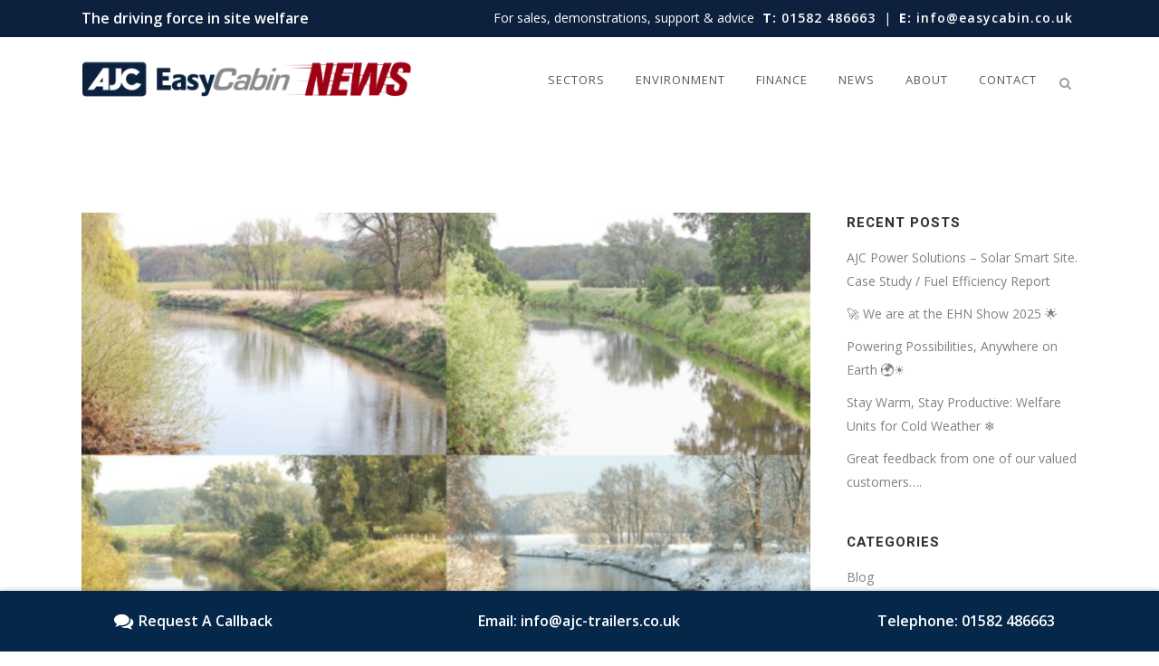

--- FILE ---
content_type: text/html; charset=UTF-8
request_url: https://www.easycabin.co.uk/news/the-changing-demands-of-construction-site-welfare-units-throughout-the-seasons/
body_size: 18842
content:
<!DOCTYPE html>
<html lang="en-GB">
<head>
	<meta charset="UTF-8" />
	
	<title>Demands of construction site welfare throughout the seasons | Easycabin</title>

	
			
						<meta name="viewport" content="width=device-width,initial-scale=1,user-scalable=no">
		
	<link rel="profile" href="http://gmpg.org/xfn/11" />
	<link rel="pingback" href="https://www.easycabin.co.uk/news/xmlrpc.php" />
	<link rel="shortcut icon" type="image/x-icon" href="http://easycabin.co.uk/wp-content/uploads/2017/05/favicon.ico">
	<link rel="apple-touch-icon" href="http://easycabin.co.uk/wp-content/uploads/2017/05/favicon.ico"/>
	<link href='//fonts.googleapis.com/css?family=Raleway:100,200,300,400,500,600,700,800,900,300italic,400italic|Heebo:100,200,300,400,500,600,700,800,900,300italic,400italic|Open+Sans:100,200,300,400,500,600,700,800,900,300italic,400italic&subset=latin,latin-ext' rel='stylesheet' type='text/css'>
<script type="application/javascript">var QodeAjaxUrl = "https://www.easycabin.co.uk/news/wp-admin/admin-ajax.php"</script><meta name='robots' content='index, follow, max-image-preview:large, max-snippet:-1, max-video-preview:-1' />

	<!-- This site is optimized with the Yoast SEO plugin v24.9 - https://yoast.com/wordpress/plugins/seo/ -->
	<meta name="description" content="Construction companies are obliged to provide welfare facilities, but what are the particularities of site welfare during the different seasons? Find out here." />
	<link rel="canonical" href="https://www.easycabin.co.uk/news/the-changing-demands-of-construction-site-welfare-units-throughout-the-seasons/" />
	<meta property="og:locale" content="en_GB" />
	<meta property="og:type" content="article" />
	<meta property="og:title" content="Demands of construction site welfare throughout the seasons | Easycabin" />
	<meta property="og:description" content="Construction companies are obliged to provide welfare facilities, but what are the particularities of site welfare during the different seasons? Find out here." />
	<meta property="og:url" content="https://www.easycabin.co.uk/news/the-changing-demands-of-construction-site-welfare-units-throughout-the-seasons/" />
	<meta property="og:site_name" content="EasyCabin News" />
	<meta property="article:published_time" content="2022-11-28T12:23:48+00:00" />
	<meta property="article:modified_time" content="2022-12-21T10:50:49+00:00" />
	<meta property="og:image" content="https://www.easycabin.co.uk/news/wp-content/uploads/2022/11/riverbank-landscape-in-four-seasons.jpg" />
	<meta property="og:image:width" content="700" />
	<meta property="og:image:height" content="467" />
	<meta property="og:image:type" content="image/jpeg" />
	<meta name="author" content="Easy Cabin" />
	<meta name="twitter:card" content="summary_large_image" />
	<script type="application/ld+json" class="yoast-schema-graph">{"@context":"https://schema.org","@graph":[{"@type":"WebPage","@id":"https://www.easycabin.co.uk/news/the-changing-demands-of-construction-site-welfare-units-throughout-the-seasons/","url":"https://www.easycabin.co.uk/news/the-changing-demands-of-construction-site-welfare-units-throughout-the-seasons/","name":"Demands of construction site welfare throughout the seasons | Easycabin","isPartOf":{"@id":"https://www.easycabin.co.uk/news/#website"},"primaryImageOfPage":{"@id":"https://www.easycabin.co.uk/news/the-changing-demands-of-construction-site-welfare-units-throughout-the-seasons/#primaryimage"},"image":{"@id":"https://www.easycabin.co.uk/news/the-changing-demands-of-construction-site-welfare-units-throughout-the-seasons/#primaryimage"},"thumbnailUrl":"https://www.easycabin.co.uk/news/wp-content/uploads/2022/11/riverbank-landscape-in-four-seasons.jpg","datePublished":"2022-11-28T12:23:48+00:00","dateModified":"2022-12-21T10:50:49+00:00","author":{"@id":"https://www.easycabin.co.uk/news/#/schema/person/40792defaf831cc256ed14417a3bc339"},"description":"Construction companies are obliged to provide welfare facilities, but what are the particularities of site welfare during the different seasons? Find out here.","breadcrumb":{"@id":"https://www.easycabin.co.uk/news/the-changing-demands-of-construction-site-welfare-units-throughout-the-seasons/#breadcrumb"},"inLanguage":"en-GB","potentialAction":[{"@type":"ReadAction","target":["https://www.easycabin.co.uk/news/the-changing-demands-of-construction-site-welfare-units-throughout-the-seasons/"]}]},{"@type":"ImageObject","inLanguage":"en-GB","@id":"https://www.easycabin.co.uk/news/the-changing-demands-of-construction-site-welfare-units-throughout-the-seasons/#primaryimage","url":"https://www.easycabin.co.uk/news/wp-content/uploads/2022/11/riverbank-landscape-in-four-seasons.jpg","contentUrl":"https://www.easycabin.co.uk/news/wp-content/uploads/2022/11/riverbank-landscape-in-four-seasons.jpg","width":700,"height":467,"caption":"construction site welfare units"},{"@type":"BreadcrumbList","@id":"https://www.easycabin.co.uk/news/the-changing-demands-of-construction-site-welfare-units-throughout-the-seasons/#breadcrumb","itemListElement":[{"@type":"ListItem","position":1,"name":"Home","item":"https://www.easycabin.co.uk/news/"},{"@type":"ListItem","position":2,"name":"The changing demands of construction site welfare units throughout the seasons"}]},{"@type":"WebSite","@id":"https://www.easycabin.co.uk/news/#website","url":"https://www.easycabin.co.uk/news/","name":"EasyCabin News","description":"News, updates, guides &amp; all things EasyCabin","potentialAction":[{"@type":"SearchAction","target":{"@type":"EntryPoint","urlTemplate":"https://www.easycabin.co.uk/news/?s={search_term_string}"},"query-input":{"@type":"PropertyValueSpecification","valueRequired":true,"valueName":"search_term_string"}}],"inLanguage":"en-GB"},{"@type":"Person","@id":"https://www.easycabin.co.uk/news/#/schema/person/40792defaf831cc256ed14417a3bc339","name":"Easy Cabin","image":{"@type":"ImageObject","inLanguage":"en-GB","@id":"https://www.easycabin.co.uk/news/#/schema/person/image/","url":"https://secure.gravatar.com/avatar/8ae73735d6c9932002396107bc0f5ee81a4428201e5ede271b3768cb2864b47f?s=96&d=mm&r=g","contentUrl":"https://secure.gravatar.com/avatar/8ae73735d6c9932002396107bc0f5ee81a4428201e5ede271b3768cb2864b47f?s=96&d=mm&r=g","caption":"Easy Cabin"},"url":"https://www.easycabin.co.uk/news/author/easycabin/"}]}</script>
	<!-- / Yoast SEO plugin. -->


<link rel='dns-prefetch' href='//maps.googleapis.com' />
<link rel="alternate" type="application/rss+xml" title="EasyCabin News &raquo; Feed" href="https://www.easycabin.co.uk/news/feed/" />
<link rel="alternate" type="application/rss+xml" title="EasyCabin News &raquo; Comments Feed" href="https://www.easycabin.co.uk/news/comments/feed/" />
<link rel="alternate" title="oEmbed (JSON)" type="application/json+oembed" href="https://www.easycabin.co.uk/news/wp-json/oembed/1.0/embed?url=https%3A%2F%2Fwww.easycabin.co.uk%2Fnews%2Fthe-changing-demands-of-construction-site-welfare-units-throughout-the-seasons%2F" />
<link rel="alternate" title="oEmbed (XML)" type="text/xml+oembed" href="https://www.easycabin.co.uk/news/wp-json/oembed/1.0/embed?url=https%3A%2F%2Fwww.easycabin.co.uk%2Fnews%2Fthe-changing-demands-of-construction-site-welfare-units-throughout-the-seasons%2F&#038;format=xml" />
<style id='wp-img-auto-sizes-contain-inline-css' type='text/css'>
img:is([sizes=auto i],[sizes^="auto," i]){contain-intrinsic-size:3000px 1500px}
/*# sourceURL=wp-img-auto-sizes-contain-inline-css */
</style>
<link rel='stylesheet' id='layerslider-css' href='https://www.easycabin.co.uk/news/wp-content/plugins/LayerSlider/static/layerslider/css/layerslider.css?ver=6.3.0' type='text/css' media='all' />
<style id='wp-emoji-styles-inline-css' type='text/css'>

	img.wp-smiley, img.emoji {
		display: inline !important;
		border: none !important;
		box-shadow: none !important;
		height: 1em !important;
		width: 1em !important;
		margin: 0 0.07em !important;
		vertical-align: -0.1em !important;
		background: none !important;
		padding: 0 !important;
	}
/*# sourceURL=wp-emoji-styles-inline-css */
</style>
<style id='wp-block-library-inline-css' type='text/css'>
:root{--wp-block-synced-color:#7a00df;--wp-block-synced-color--rgb:122,0,223;--wp-bound-block-color:var(--wp-block-synced-color);--wp-editor-canvas-background:#ddd;--wp-admin-theme-color:#007cba;--wp-admin-theme-color--rgb:0,124,186;--wp-admin-theme-color-darker-10:#006ba1;--wp-admin-theme-color-darker-10--rgb:0,107,160.5;--wp-admin-theme-color-darker-20:#005a87;--wp-admin-theme-color-darker-20--rgb:0,90,135;--wp-admin-border-width-focus:2px}@media (min-resolution:192dpi){:root{--wp-admin-border-width-focus:1.5px}}.wp-element-button{cursor:pointer}:root .has-very-light-gray-background-color{background-color:#eee}:root .has-very-dark-gray-background-color{background-color:#313131}:root .has-very-light-gray-color{color:#eee}:root .has-very-dark-gray-color{color:#313131}:root .has-vivid-green-cyan-to-vivid-cyan-blue-gradient-background{background:linear-gradient(135deg,#00d084,#0693e3)}:root .has-purple-crush-gradient-background{background:linear-gradient(135deg,#34e2e4,#4721fb 50%,#ab1dfe)}:root .has-hazy-dawn-gradient-background{background:linear-gradient(135deg,#faaca8,#dad0ec)}:root .has-subdued-olive-gradient-background{background:linear-gradient(135deg,#fafae1,#67a671)}:root .has-atomic-cream-gradient-background{background:linear-gradient(135deg,#fdd79a,#004a59)}:root .has-nightshade-gradient-background{background:linear-gradient(135deg,#330968,#31cdcf)}:root .has-midnight-gradient-background{background:linear-gradient(135deg,#020381,#2874fc)}:root{--wp--preset--font-size--normal:16px;--wp--preset--font-size--huge:42px}.has-regular-font-size{font-size:1em}.has-larger-font-size{font-size:2.625em}.has-normal-font-size{font-size:var(--wp--preset--font-size--normal)}.has-huge-font-size{font-size:var(--wp--preset--font-size--huge)}.has-text-align-center{text-align:center}.has-text-align-left{text-align:left}.has-text-align-right{text-align:right}.has-fit-text{white-space:nowrap!important}#end-resizable-editor-section{display:none}.aligncenter{clear:both}.items-justified-left{justify-content:flex-start}.items-justified-center{justify-content:center}.items-justified-right{justify-content:flex-end}.items-justified-space-between{justify-content:space-between}.screen-reader-text{border:0;clip-path:inset(50%);height:1px;margin:-1px;overflow:hidden;padding:0;position:absolute;width:1px;word-wrap:normal!important}.screen-reader-text:focus{background-color:#ddd;clip-path:none;color:#444;display:block;font-size:1em;height:auto;left:5px;line-height:normal;padding:15px 23px 14px;text-decoration:none;top:5px;width:auto;z-index:100000}html :where(.has-border-color){border-style:solid}html :where([style*=border-top-color]){border-top-style:solid}html :where([style*=border-right-color]){border-right-style:solid}html :where([style*=border-bottom-color]){border-bottom-style:solid}html :where([style*=border-left-color]){border-left-style:solid}html :where([style*=border-width]){border-style:solid}html :where([style*=border-top-width]){border-top-style:solid}html :where([style*=border-right-width]){border-right-style:solid}html :where([style*=border-bottom-width]){border-bottom-style:solid}html :where([style*=border-left-width]){border-left-style:solid}html :where(img[class*=wp-image-]){height:auto;max-width:100%}:where(figure){margin:0 0 1em}html :where(.is-position-sticky){--wp-admin--admin-bar--position-offset:var(--wp-admin--admin-bar--height,0px)}@media screen and (max-width:600px){html :where(.is-position-sticky){--wp-admin--admin-bar--position-offset:0px}}

/*# sourceURL=wp-block-library-inline-css */
</style><style id='global-styles-inline-css' type='text/css'>
:root{--wp--preset--aspect-ratio--square: 1;--wp--preset--aspect-ratio--4-3: 4/3;--wp--preset--aspect-ratio--3-4: 3/4;--wp--preset--aspect-ratio--3-2: 3/2;--wp--preset--aspect-ratio--2-3: 2/3;--wp--preset--aspect-ratio--16-9: 16/9;--wp--preset--aspect-ratio--9-16: 9/16;--wp--preset--color--black: #000000;--wp--preset--color--cyan-bluish-gray: #abb8c3;--wp--preset--color--white: #ffffff;--wp--preset--color--pale-pink: #f78da7;--wp--preset--color--vivid-red: #cf2e2e;--wp--preset--color--luminous-vivid-orange: #ff6900;--wp--preset--color--luminous-vivid-amber: #fcb900;--wp--preset--color--light-green-cyan: #7bdcb5;--wp--preset--color--vivid-green-cyan: #00d084;--wp--preset--color--pale-cyan-blue: #8ed1fc;--wp--preset--color--vivid-cyan-blue: #0693e3;--wp--preset--color--vivid-purple: #9b51e0;--wp--preset--gradient--vivid-cyan-blue-to-vivid-purple: linear-gradient(135deg,rgb(6,147,227) 0%,rgb(155,81,224) 100%);--wp--preset--gradient--light-green-cyan-to-vivid-green-cyan: linear-gradient(135deg,rgb(122,220,180) 0%,rgb(0,208,130) 100%);--wp--preset--gradient--luminous-vivid-amber-to-luminous-vivid-orange: linear-gradient(135deg,rgb(252,185,0) 0%,rgb(255,105,0) 100%);--wp--preset--gradient--luminous-vivid-orange-to-vivid-red: linear-gradient(135deg,rgb(255,105,0) 0%,rgb(207,46,46) 100%);--wp--preset--gradient--very-light-gray-to-cyan-bluish-gray: linear-gradient(135deg,rgb(238,238,238) 0%,rgb(169,184,195) 100%);--wp--preset--gradient--cool-to-warm-spectrum: linear-gradient(135deg,rgb(74,234,220) 0%,rgb(151,120,209) 20%,rgb(207,42,186) 40%,rgb(238,44,130) 60%,rgb(251,105,98) 80%,rgb(254,248,76) 100%);--wp--preset--gradient--blush-light-purple: linear-gradient(135deg,rgb(255,206,236) 0%,rgb(152,150,240) 100%);--wp--preset--gradient--blush-bordeaux: linear-gradient(135deg,rgb(254,205,165) 0%,rgb(254,45,45) 50%,rgb(107,0,62) 100%);--wp--preset--gradient--luminous-dusk: linear-gradient(135deg,rgb(255,203,112) 0%,rgb(199,81,192) 50%,rgb(65,88,208) 100%);--wp--preset--gradient--pale-ocean: linear-gradient(135deg,rgb(255,245,203) 0%,rgb(182,227,212) 50%,rgb(51,167,181) 100%);--wp--preset--gradient--electric-grass: linear-gradient(135deg,rgb(202,248,128) 0%,rgb(113,206,126) 100%);--wp--preset--gradient--midnight: linear-gradient(135deg,rgb(2,3,129) 0%,rgb(40,116,252) 100%);--wp--preset--font-size--small: 13px;--wp--preset--font-size--medium: 20px;--wp--preset--font-size--large: 36px;--wp--preset--font-size--x-large: 42px;--wp--preset--spacing--20: 0.44rem;--wp--preset--spacing--30: 0.67rem;--wp--preset--spacing--40: 1rem;--wp--preset--spacing--50: 1.5rem;--wp--preset--spacing--60: 2.25rem;--wp--preset--spacing--70: 3.38rem;--wp--preset--spacing--80: 5.06rem;--wp--preset--shadow--natural: 6px 6px 9px rgba(0, 0, 0, 0.2);--wp--preset--shadow--deep: 12px 12px 50px rgba(0, 0, 0, 0.4);--wp--preset--shadow--sharp: 6px 6px 0px rgba(0, 0, 0, 0.2);--wp--preset--shadow--outlined: 6px 6px 0px -3px rgb(255, 255, 255), 6px 6px rgb(0, 0, 0);--wp--preset--shadow--crisp: 6px 6px 0px rgb(0, 0, 0);}:where(.is-layout-flex){gap: 0.5em;}:where(.is-layout-grid){gap: 0.5em;}body .is-layout-flex{display: flex;}.is-layout-flex{flex-wrap: wrap;align-items: center;}.is-layout-flex > :is(*, div){margin: 0;}body .is-layout-grid{display: grid;}.is-layout-grid > :is(*, div){margin: 0;}:where(.wp-block-columns.is-layout-flex){gap: 2em;}:where(.wp-block-columns.is-layout-grid){gap: 2em;}:where(.wp-block-post-template.is-layout-flex){gap: 1.25em;}:where(.wp-block-post-template.is-layout-grid){gap: 1.25em;}.has-black-color{color: var(--wp--preset--color--black) !important;}.has-cyan-bluish-gray-color{color: var(--wp--preset--color--cyan-bluish-gray) !important;}.has-white-color{color: var(--wp--preset--color--white) !important;}.has-pale-pink-color{color: var(--wp--preset--color--pale-pink) !important;}.has-vivid-red-color{color: var(--wp--preset--color--vivid-red) !important;}.has-luminous-vivid-orange-color{color: var(--wp--preset--color--luminous-vivid-orange) !important;}.has-luminous-vivid-amber-color{color: var(--wp--preset--color--luminous-vivid-amber) !important;}.has-light-green-cyan-color{color: var(--wp--preset--color--light-green-cyan) !important;}.has-vivid-green-cyan-color{color: var(--wp--preset--color--vivid-green-cyan) !important;}.has-pale-cyan-blue-color{color: var(--wp--preset--color--pale-cyan-blue) !important;}.has-vivid-cyan-blue-color{color: var(--wp--preset--color--vivid-cyan-blue) !important;}.has-vivid-purple-color{color: var(--wp--preset--color--vivid-purple) !important;}.has-black-background-color{background-color: var(--wp--preset--color--black) !important;}.has-cyan-bluish-gray-background-color{background-color: var(--wp--preset--color--cyan-bluish-gray) !important;}.has-white-background-color{background-color: var(--wp--preset--color--white) !important;}.has-pale-pink-background-color{background-color: var(--wp--preset--color--pale-pink) !important;}.has-vivid-red-background-color{background-color: var(--wp--preset--color--vivid-red) !important;}.has-luminous-vivid-orange-background-color{background-color: var(--wp--preset--color--luminous-vivid-orange) !important;}.has-luminous-vivid-amber-background-color{background-color: var(--wp--preset--color--luminous-vivid-amber) !important;}.has-light-green-cyan-background-color{background-color: var(--wp--preset--color--light-green-cyan) !important;}.has-vivid-green-cyan-background-color{background-color: var(--wp--preset--color--vivid-green-cyan) !important;}.has-pale-cyan-blue-background-color{background-color: var(--wp--preset--color--pale-cyan-blue) !important;}.has-vivid-cyan-blue-background-color{background-color: var(--wp--preset--color--vivid-cyan-blue) !important;}.has-vivid-purple-background-color{background-color: var(--wp--preset--color--vivid-purple) !important;}.has-black-border-color{border-color: var(--wp--preset--color--black) !important;}.has-cyan-bluish-gray-border-color{border-color: var(--wp--preset--color--cyan-bluish-gray) !important;}.has-white-border-color{border-color: var(--wp--preset--color--white) !important;}.has-pale-pink-border-color{border-color: var(--wp--preset--color--pale-pink) !important;}.has-vivid-red-border-color{border-color: var(--wp--preset--color--vivid-red) !important;}.has-luminous-vivid-orange-border-color{border-color: var(--wp--preset--color--luminous-vivid-orange) !important;}.has-luminous-vivid-amber-border-color{border-color: var(--wp--preset--color--luminous-vivid-amber) !important;}.has-light-green-cyan-border-color{border-color: var(--wp--preset--color--light-green-cyan) !important;}.has-vivid-green-cyan-border-color{border-color: var(--wp--preset--color--vivid-green-cyan) !important;}.has-pale-cyan-blue-border-color{border-color: var(--wp--preset--color--pale-cyan-blue) !important;}.has-vivid-cyan-blue-border-color{border-color: var(--wp--preset--color--vivid-cyan-blue) !important;}.has-vivid-purple-border-color{border-color: var(--wp--preset--color--vivid-purple) !important;}.has-vivid-cyan-blue-to-vivid-purple-gradient-background{background: var(--wp--preset--gradient--vivid-cyan-blue-to-vivid-purple) !important;}.has-light-green-cyan-to-vivid-green-cyan-gradient-background{background: var(--wp--preset--gradient--light-green-cyan-to-vivid-green-cyan) !important;}.has-luminous-vivid-amber-to-luminous-vivid-orange-gradient-background{background: var(--wp--preset--gradient--luminous-vivid-amber-to-luminous-vivid-orange) !important;}.has-luminous-vivid-orange-to-vivid-red-gradient-background{background: var(--wp--preset--gradient--luminous-vivid-orange-to-vivid-red) !important;}.has-very-light-gray-to-cyan-bluish-gray-gradient-background{background: var(--wp--preset--gradient--very-light-gray-to-cyan-bluish-gray) !important;}.has-cool-to-warm-spectrum-gradient-background{background: var(--wp--preset--gradient--cool-to-warm-spectrum) !important;}.has-blush-light-purple-gradient-background{background: var(--wp--preset--gradient--blush-light-purple) !important;}.has-blush-bordeaux-gradient-background{background: var(--wp--preset--gradient--blush-bordeaux) !important;}.has-luminous-dusk-gradient-background{background: var(--wp--preset--gradient--luminous-dusk) !important;}.has-pale-ocean-gradient-background{background: var(--wp--preset--gradient--pale-ocean) !important;}.has-electric-grass-gradient-background{background: var(--wp--preset--gradient--electric-grass) !important;}.has-midnight-gradient-background{background: var(--wp--preset--gradient--midnight) !important;}.has-small-font-size{font-size: var(--wp--preset--font-size--small) !important;}.has-medium-font-size{font-size: var(--wp--preset--font-size--medium) !important;}.has-large-font-size{font-size: var(--wp--preset--font-size--large) !important;}.has-x-large-font-size{font-size: var(--wp--preset--font-size--x-large) !important;}
/*# sourceURL=global-styles-inline-css */
</style>

<style id='classic-theme-styles-inline-css' type='text/css'>
/*! This file is auto-generated */
.wp-block-button__link{color:#fff;background-color:#32373c;border-radius:9999px;box-shadow:none;text-decoration:none;padding:calc(.667em + 2px) calc(1.333em + 2px);font-size:1.125em}.wp-block-file__button{background:#32373c;color:#fff;text-decoration:none}
/*# sourceURL=/wp-includes/css/classic-themes.min.css */
</style>
<link rel='stylesheet' id='default_style-css' href='https://www.easycabin.co.uk/news/wp-content/themes/bridge/style.css?ver=6.9' type='text/css' media='all' />
<link rel='stylesheet' id='qode_font_awesome-css' href='https://www.easycabin.co.uk/news/wp-content/themes/bridge/css/font-awesome/css/font-awesome.min.css?ver=6.9' type='text/css' media='all' />
<link rel='stylesheet' id='qode_font_elegant-css' href='https://www.easycabin.co.uk/news/wp-content/themes/bridge/css/elegant-icons/style.min.css?ver=6.9' type='text/css' media='all' />
<link rel='stylesheet' id='qode_linea_icons-css' href='https://www.easycabin.co.uk/news/wp-content/themes/bridge/css/linea-icons/style.css?ver=6.9' type='text/css' media='all' />
<link rel='stylesheet' id='stylesheet-css' href='https://www.easycabin.co.uk/news/wp-content/themes/bridge/css/stylesheet.min.css?ver=6.9' type='text/css' media='all' />
<link rel='stylesheet' id='qode_print-css' href='https://www.easycabin.co.uk/news/wp-content/themes/bridge/css/print.css?ver=6.9' type='text/css' media='all' />
<link rel='stylesheet' id='mac_stylesheet-css' href='https://www.easycabin.co.uk/news/wp-content/themes/bridge/css/mac_stylesheet.css?ver=6.9' type='text/css' media='all' />
<link rel='stylesheet' id='webkit-css' href='https://www.easycabin.co.uk/news/wp-content/themes/bridge/css/webkit_stylesheet.css?ver=6.9' type='text/css' media='all' />
<link rel='stylesheet' id='style_dynamic-css' href='https://www.easycabin.co.uk/news/wp-content/themes/bridge/css/style_dynamic.css?ver=1627210354' type='text/css' media='all' />
<link rel='stylesheet' id='responsive-css' href='https://www.easycabin.co.uk/news/wp-content/themes/bridge/css/responsive.min.css?ver=6.9' type='text/css' media='all' />
<link rel='stylesheet' id='style_dynamic_responsive-css' href='https://www.easycabin.co.uk/news/wp-content/themes/bridge/css/style_dynamic_responsive.css?ver=1627210354' type='text/css' media='all' />
<link rel='stylesheet' id='js_composer_front-css' href='https://www.easycabin.co.uk/news/wp-content/plugins/js_composer/assets/css/js_composer.min.css?ver=5.1.1' type='text/css' media='all' />
<link rel='stylesheet' id='custom_css-css' href='https://www.easycabin.co.uk/news/wp-content/themes/bridge/css/custom_css.css?ver=1627210354' type='text/css' media='all' />
<script type="text/javascript" id="layerslider-greensock-js-extra">
/* <![CDATA[ */
var LS_Meta = {"v":"6.3.0"};
//# sourceURL=layerslider-greensock-js-extra
/* ]]> */
</script>
<script type="text/javascript" src="https://www.easycabin.co.uk/news/wp-content/plugins/LayerSlider/static/layerslider/js/greensock.js?ver=1.19.0" id="layerslider-greensock-js"></script>
<script type="text/javascript" src="https://www.easycabin.co.uk/news/wp-includes/js/jquery/jquery.min.js?ver=3.7.1" id="jquery-core-js"></script>
<script type="text/javascript" src="https://www.easycabin.co.uk/news/wp-includes/js/jquery/jquery-migrate.min.js?ver=3.4.1" id="jquery-migrate-js"></script>
<script type="text/javascript" src="https://www.easycabin.co.uk/news/wp-content/plugins/LayerSlider/static/layerslider/js/layerslider.kreaturamedia.jquery.js?ver=6.3.0" id="layerslider-js"></script>
<script type="text/javascript" src="https://www.easycabin.co.uk/news/wp-content/plugins/LayerSlider/static/layerslider/js/layerslider.transitions.js?ver=6.3.0" id="layerslider-transitions-js"></script>
<meta name="generator" content="Powered by LayerSlider 6.3.0 - Multi-Purpose, Responsive, Parallax, Mobile-Friendly Slider Plugin for WordPress." />
<!-- LayerSlider updates and docs at: https://layerslider.kreaturamedia.com -->
<link rel="https://api.w.org/" href="https://www.easycabin.co.uk/news/wp-json/" /><link rel="alternate" title="JSON" type="application/json" href="https://www.easycabin.co.uk/news/wp-json/wp/v2/posts/15901" /><link rel="EditURI" type="application/rsd+xml" title="RSD" href="https://www.easycabin.co.uk/news/xmlrpc.php?rsd" />
<meta name="generator" content="WordPress 6.9" />
<link rel='shortlink' href='https://www.easycabin.co.uk/news/?p=15901' />
<meta name="generator" content="Powered by Visual Composer - drag and drop page builder for WordPress."/>
<!--[if lte IE 9]><link rel="stylesheet" type="text/css" href="https://www.easycabin.co.uk/news/wp-content/plugins/js_composer/assets/css/vc_lte_ie9.min.css" media="screen"><![endif]-->		<style type="text/css" id="wp-custom-css">
			/*
You can add your own CSS here.

Click the help icon above to learn more.
*/
.header_top {
    line-height: 40px;
    height: 41px;
	color: #ffffff;
	font-size: 14px;
font-family: "Open Sans", Arial, sans-serif;
}

.topbar-phone  {
    color: #ffffff;
    font-size: 14px;
    letter-spacing: 1px;
    margin-left: 5px;
    margin-right: 5px;
    font-weight: 600;
    font-family: "Open Sans", Arial, sans-serif;
}

.topbar-phone:hover {
    color: #b5d8fd;
}

.header_top .left {
    color: #ffffff;
    font-size: 16px;
    font-weight: 600;
    font-family: "Open Sans", Arial, sans-serif;
}

.footer_bottom ul li a:hover, .footer_top .q_social_icon_holder i.simple_social, .footer_top .q_social_icon_holder span.simple_social, .side_menu .q_social_icon_holder i.simple_social, .side_menu .q_social_icon_holder span.simple_social {
    color: #8898a8;
}

.drop_down .second {
border-top: solid 3px #007236;
-moz-box-shadow: 0 6px 12px rgba(0, 0, 0, .175);
-webkit-box-shadow: 0 6px 12px rgba(0, 0, 0, .175);
    box-shadow: 0 6px 12px rgba(0, 0, 0, .175);
}

.title h1 {
    text-transform: none;
    letter-spacing: 1px;
}

nav.mobile_menu ul li a, nav.mobile_menu ul li h3 {
    font-size: 14px;
    font-weight: 400;
    color: #58595b;
    padding: 10px 0;
    display: block;
    position: relative;
    text-transform: none;
    line-height: 26px;
    letter-spacing: 0;
}

nav.mobile_menu ul li a:hover, nav.mobile_menu ul li.active>a {
    color: #007236;
}

		</style>
		<noscript><style type="text/css"> .wpb_animate_when_almost_visible { opacity: 1; }</style></noscript>
<script>
  (function(i,s,o,g,r,a,m){i['GoogleAnalyticsObject']=r;i[r]=i[r]||function(){
  (i[r].q=i[r].q||[]).push(arguments)},i[r].l=1*new Date();a=s.createElement(o),
  m=s.getElementsByTagName(o)[0];a.async=1;a.src=g;m.parentNode.insertBefore(a,m)
  })(window,document,'script','https://www.google-analytics.com/analytics.js','ga');

  ga('create', 'UA-93117319-28', 'auto');
  ga('send', 'pageview');

</script>
</head>

<body class="wp-singular post-template-default single single-post postid-15901 single-format-standard wp-theme-bridge ajax_fade page_not_loaded  hide_top_bar_on_mobile_header qode-theme-ver-11.0 qode-theme-bridge wpb-js-composer js-comp-ver-5.1.1 vc_responsive" itemscope itemtype="http://schema.org/WebPage">

					<div class="ajax_loader"><div class="ajax_loader_1"><div class="double_pulse"><div class="double-bounce1"></div><div class="double-bounce2"></div></div></div></div>
							<div class="wrapper">
	<div class="wrapper_inner">
	<!-- Google Analytics start -->
		<!-- Google Analytics end -->

	


<header class=" has_top scroll_top  stick scrolled_not_transparent page_header">
    <div class="header_inner clearfix">

		
					<form role="search" id="searchform" action="https://www.easycabin.co.uk/news/" class="qode_search_form" method="get">
									<div class="container">
					<div class="container_inner clearfix">
				
                <i class="qode_icon_font_awesome fa fa-search qode_icon_in_search" ></i>				<input type="text" placeholder="Search" name="s" class="qode_search_field" autocomplete="off" />
				<input type="submit" value="Search" />

				<div class="qode_search_close">
					<a href="#">
                        <i class="qode_icon_font_awesome fa fa-times qode_icon_in_search" ></i>					</a>
				</div>
										</div>
					</div>
							</form>
				
		<div class="header_top_bottom_holder">
			<div class="header_top clearfix" style='' >
							<div class="container">
					<div class="container_inner clearfix">
                    								<div class="left">
						<div class="inner">
						<div class="header-widget widget_text header-left-widget">			<div class="textwidget">The driving force in site welfare
</div>
		</div>						</div>
					</div>
					<div class="right">
						<div class="inner">
						<div class="header-widget widget_text header-right-widget">			<div class="textwidget">For sales, demonstrations, support & advice <a class="topbar-phone" href="tel:01582486663"><strong>T:</strong> 01582 486663</a> | <a class="topbar-phone" href="mailto:info@easycabin.co.uk"><strong>E:</strong> info@easycabin.co.uk</a>
</div>
		</div>						</div>
					</div>
				                    					</div>
				</div>
					</div>
		<div class="header_bottom clearfix" style='' >
		    				<div class="container">
					<div class="container_inner clearfix">
                    			                					<div class="header_inner_left">
                        													<div class="mobile_menu_button">
                                <span>
                                    <i class="qode_icon_font_awesome fa fa-bars " ></i>                                </span>
                            </div>
												<div class="logo_wrapper">
                            							<div class="q_logo">
								<a itemprop="url" href="https://www.easycabin.co.uk/news/">
									<img itemprop="image" class="normal" src="https://www.easycabin.co.uk/news/wp-content/uploads/2017/05/logo-news.png" alt="Logo"/>
									<img itemprop="image" class="light" src="https://www.easycabin.co.uk/news/wp-content/uploads/2017/05/logo-news.png" alt="Logo"/>
									<img itemprop="image" class="dark" src="https://www.easycabin.co.uk/news/wp-content/uploads/2017/05/logo-news.png" alt="Logo"/>
									<img itemprop="image" class="sticky" src="https://www.easycabin.co.uk/news/wp-content/uploads/2017/05/logo-news-scroll.png" alt="Logo"/>
									<img itemprop="image" class="mobile" src="https://www.easycabin.co.uk/news/wp-content/uploads/2017/05/logo-news.png" alt="Logo"/>
																	</a>
							</div>
                            						</div>
                                                					</div>
                    					                                                							<div class="header_inner_right">
                                <div class="side_menu_button_wrapper right">
																		                                    <div class="side_menu_button">
									
																					<a class="search_button search_slides_from_window_top normal" href="javascript:void(0)">
                                                <i class="qode_icon_font_awesome fa fa-search " ></i>											</a>
								
																					                                                                                                                    </div>
                                </div>
							</div>
												
						
						<nav class="main_menu drop_down right">
						<ul id="menu-top_menu" class=""><li id="nav-menu-item-15002" class="menu-item menu-item-type-custom menu-item-object-custom menu-item-has-children  has_sub narrow"><a href="" class=" no_link" style="cursor: default;" onclick="JavaScript: return false;"><i class="menu_icon blank fa"></i><span>SECTORS</span><span class="plus"></span></a>
<div class="second"><div class="inner"><ul>
	<li id="nav-menu-item-15003" class="menu-item menu-item-type-custom menu-item-object-custom "><a href="https://www.easycabin.co.uk/construction.html" class=""><i class="menu_icon blank fa"></i><span>Construction</span><span class="plus"></span></a></li>
	<li id="nav-menu-item-15004" class="menu-item menu-item-type-custom menu-item-object-custom "><a href="https://www.easycabin.co.uk/rail.html" class=""><i class="menu_icon blank fa"></i><span>Rail</span><span class="plus"></span></a></li>
	<li id="nav-menu-item-15005" class="menu-item menu-item-type-custom menu-item-object-custom "><a href="https://www.easycabin.co.uk/utilities.html" class=""><i class="menu_icon blank fa"></i><span>Utilities</span><span class="plus"></span></a></li>
</ul></div></div>
</li>
<li id="nav-menu-item-15006" class="menu-item menu-item-type-custom menu-item-object-custom  narrow"><a href="https://www.easycabin.co.uk/environment.html" class=""><i class="menu_icon blank fa"></i><span>ENVIRONMENT</span><span class="plus"></span></a></li>
<li id="nav-menu-item-15007" class="menu-item menu-item-type-custom menu-item-object-custom  narrow"><a href="https://www.easycabin.co.uk/finance.html" class=""><i class="menu_icon blank fa"></i><span>FINANCE</span><span class="plus"></span></a></li>
<li id="nav-menu-item-14585" class="menu-item menu-item-type-custom menu-item-object-custom menu-item-home  narrow"><a href="https://www.easycabin.co.uk/news/" class=""><i class="menu_icon blank fa"></i><span>NEWS</span><span class="plus"></span></a></li>
<li id="nav-menu-item-15001" class="menu-item menu-item-type-custom menu-item-object-custom menu-item-has-children  has_sub narrow"><a href="" class=" no_link" style="cursor: default;" onclick="JavaScript: return false;"><i class="menu_icon blank fa"></i><span>ABOUT</span><span class="plus"></span></a>
<div class="second"><div class="inner"><ul>
	<li id="nav-menu-item-14996" class="menu-item menu-item-type-custom menu-item-object-custom "><a href="https://www.easycabin.co.uk/about.html" class=""><i class="menu_icon blank fa"></i><span>About us</span><span class="plus"></span></a></li>
	<li id="nav-menu-item-14997" class="menu-item menu-item-type-custom menu-item-object-custom "><a href="https://www.easycabin.co.uk/standards.html" class=""><i class="menu_icon blank fa"></i><span>Our Standards</span><span class="plus"></span></a></li>
	<li id="nav-menu-item-14998" class="menu-item menu-item-type-custom menu-item-object-custom "><a href="https://www.easycabin.co.uk/service.html" class=""><i class="menu_icon blank fa"></i><span>Our Service</span><span class="plus"></span></a></li>
	<li id="nav-menu-item-14999" class="menu-item menu-item-type-custom menu-item-object-custom "><a href="https://www.easycabin.co.uk/testimonials.html" class=""><i class="menu_icon blank fa"></i><span>Testimonials</span><span class="plus"></span></a></li>
</ul></div></div>
</li>
<li id="nav-menu-item-15008" class="menu-item menu-item-type-custom menu-item-object-custom  narrow"><a href="https://www.easycabin.co.uk/contact.php" class=""><i class="menu_icon blank fa"></i><span>CONTACT</span><span class="plus"></span></a></li>
</ul>						</nav>
						                        										<nav class="mobile_menu">
                        <ul id="menu-top_menu-1" class=""><li id="mobile-menu-item-15002" class="menu-item menu-item-type-custom menu-item-object-custom menu-item-has-children  has_sub"><h3><span>SECTORS</span></h3><span class="mobile_arrow"><i class="fa fa-angle-right"></i><i class="fa fa-angle-down"></i></span>
<ul class="sub_menu">
	<li id="mobile-menu-item-15003" class="menu-item menu-item-type-custom menu-item-object-custom "><a href="https://www.easycabin.co.uk/construction.html" class=""><span>Construction</span></a><span class="mobile_arrow"><i class="fa fa-angle-right"></i><i class="fa fa-angle-down"></i></span></li>
	<li id="mobile-menu-item-15004" class="menu-item menu-item-type-custom menu-item-object-custom "><a href="https://www.easycabin.co.uk/rail.html" class=""><span>Rail</span></a><span class="mobile_arrow"><i class="fa fa-angle-right"></i><i class="fa fa-angle-down"></i></span></li>
	<li id="mobile-menu-item-15005" class="menu-item menu-item-type-custom menu-item-object-custom "><a href="https://www.easycabin.co.uk/utilities.html" class=""><span>Utilities</span></a><span class="mobile_arrow"><i class="fa fa-angle-right"></i><i class="fa fa-angle-down"></i></span></li>
</ul>
</li>
<li id="mobile-menu-item-15006" class="menu-item menu-item-type-custom menu-item-object-custom "><a href="https://www.easycabin.co.uk/environment.html" class=""><span>ENVIRONMENT</span></a><span class="mobile_arrow"><i class="fa fa-angle-right"></i><i class="fa fa-angle-down"></i></span></li>
<li id="mobile-menu-item-15007" class="menu-item menu-item-type-custom menu-item-object-custom "><a href="https://www.easycabin.co.uk/finance.html" class=""><span>FINANCE</span></a><span class="mobile_arrow"><i class="fa fa-angle-right"></i><i class="fa fa-angle-down"></i></span></li>
<li id="mobile-menu-item-14585" class="menu-item menu-item-type-custom menu-item-object-custom menu-item-home "><a href="https://www.easycabin.co.uk/news/" class=""><span>NEWS</span></a><span class="mobile_arrow"><i class="fa fa-angle-right"></i><i class="fa fa-angle-down"></i></span></li>
<li id="mobile-menu-item-15001" class="menu-item menu-item-type-custom menu-item-object-custom menu-item-has-children  has_sub"><h3><span>ABOUT</span></h3><span class="mobile_arrow"><i class="fa fa-angle-right"></i><i class="fa fa-angle-down"></i></span>
<ul class="sub_menu">
	<li id="mobile-menu-item-14996" class="menu-item menu-item-type-custom menu-item-object-custom "><a href="https://www.easycabin.co.uk/about.html" class=""><span>About us</span></a><span class="mobile_arrow"><i class="fa fa-angle-right"></i><i class="fa fa-angle-down"></i></span></li>
	<li id="mobile-menu-item-14997" class="menu-item menu-item-type-custom menu-item-object-custom "><a href="https://www.easycabin.co.uk/standards.html" class=""><span>Our Standards</span></a><span class="mobile_arrow"><i class="fa fa-angle-right"></i><i class="fa fa-angle-down"></i></span></li>
	<li id="mobile-menu-item-14998" class="menu-item menu-item-type-custom menu-item-object-custom "><a href="https://www.easycabin.co.uk/service.html" class=""><span>Our Service</span></a><span class="mobile_arrow"><i class="fa fa-angle-right"></i><i class="fa fa-angle-down"></i></span></li>
	<li id="mobile-menu-item-14999" class="menu-item menu-item-type-custom menu-item-object-custom "><a href="https://www.easycabin.co.uk/testimonials.html" class=""><span>Testimonials</span></a><span class="mobile_arrow"><i class="fa fa-angle-right"></i><i class="fa fa-angle-down"></i></span></li>
</ul>
</li>
<li id="mobile-menu-item-15008" class="menu-item menu-item-type-custom menu-item-object-custom "><a href="https://www.easycabin.co.uk/contact.php" class=""><span>CONTACT</span></a><span class="mobile_arrow"><i class="fa fa-angle-right"></i><i class="fa fa-angle-down"></i></span></li>
</ul>					</nav>
			                    					</div>
				</div>
				</div>
	</div>
	</div>

</header>
		

    		<a id='back_to_top' href='#'>
			<span class="fa-stack">
				<i class="fa fa-arrow-up" style=""></i>
			</span>
		</a>
	    	
    
		
	
    
<div class="content ">
							<div class="meta">

					
        <div class="seo_title">Demands of construction site welfare throughout the seasons | Easycabin</div>

        


                        
					<span id="qode_page_id">15901</span>
					<div class="body_classes">wp-singular,post-template-default,single,single-post,postid-15901,single-format-standard,wp-theme-bridge,ajax_fade,page_not_loaded,,hide_top_bar_on_mobile_header,qode-theme-ver-11.0,qode-theme-bridge,wpb-js-composer js-comp-ver-5.1.1,vc_responsive</div>
				</div>
						<div class="content_inner  ">
													<div class="title_outer title_without_animation"    data-height="227">
		<div class="title title_size_small  position_left " style="height:227px;">
			<div class="image not_responsive"></div>
										<div class="title_holder"  style="padding-top:127px;height:100px;">
					<div class="container">
						<div class="container_inner clearfix">
								<div class="title_subtitle_holder" >
                                                                																		<h1 ><span>The changing demands of construction site welfare units throughout the seasons</span></h1>
																			<span class="separator small left"  ></span>
																	
																										                                                            </div>
						</div>
					</div>
				</div>
								</div>
			</div>
										<div class="container">
														<div class="container_inner default_template_holder" >
																
							<div class="two_columns_75_25 background_color_sidebar grid2 clearfix">
								<div class="column1">
											
									<div class="column_inner">
										<div class="blog_single blog_holder">
													<article id="post-15901" class="post-15901 post type-post status-publish format-standard has-post-thumbnail hentry category-easycabin-news tag-construction-site-welfare tag-construction-site-welfare-units tag-welfare-facilities tag-welfare-facilities-on-construction-site">
			<div class="post_content_holder">
										<div class="post_image">
	                        <img width="700" height="467" src="https://www.easycabin.co.uk/news/wp-content/uploads/2022/11/riverbank-landscape-in-four-seasons.jpg" class="attachment-full size-full wp-post-image" alt="construction site welfare units" decoding="async" fetchpriority="high" srcset="https://www.easycabin.co.uk/news/wp-content/uploads/2022/11/riverbank-landscape-in-four-seasons.jpg 700w, https://www.easycabin.co.uk/news/wp-content/uploads/2022/11/riverbank-landscape-in-four-seasons-300x200.jpg 300w" sizes="(max-width: 700px) 100vw, 700px" />						</div>
								<div class="post_text">
					<div class="post_text_inner">
						<h2 itemprop="name" class="entry_title"><span itemprop="dateCreated" class="date entry_date updated">28 Nov<meta itemprop="interactionCount" content="UserComments: 0"/></span> The changing demands of construction site welfare units throughout the seasons</h2>
						<div class="post_info">
							<span class="time">Posted at 12:23h</span>
							in <a href="https://www.easycabin.co.uk/news/category/easycabin-news/" rel="category tag">Latest News</a>							<span class="post_author">
								by								<a itemprop="author" class="post_author_link" href="https://www.easycabin.co.uk/news/author/easycabin/">Easy Cabin</a>
							</span>
															<span class="dots"><i class="fa fa-square"></i></span><a itemprop="url" class="post_comments" href="https://www.easycabin.co.uk/news/the-changing-demands-of-construction-site-welfare-units-throughout-the-seasons/#respond" target="_self">0 Comments</a>
							                                            <span class="dots"><i class="fa fa-square"></i></span><div class="blog_share qode_share"><div class="social_share_holder"><a href="javascript:void(0)" target="_self"><span class="social_share_title">Share</span></a><div class="social_share_dropdown"><div class="inner_arrow"></div><ul><li class="facebook_share"><a href="javascript:void(0)" onclick="window.open('http://www.facebook.com/sharer.php?s=100&amp;p[title]=The+changing+demands+of+construction+site+welfare+units+throughout+the+seasons&amp;p[url]=https%3A%2F%2Fwww.easycabin.co.uk%2Fnews%2Fthe-changing-demands-of-construction-site-welfare-units-throughout-the-seasons%2F&amp;p[images][0]=https://www.easycabin.co.uk/news/wp-content/uploads/2022/11/riverbank-landscape-in-four-seasons.jpg&amp;p[summary]=The+importance+of+welfare+facilities+on+construction+sites+Welfare+facilities+are+a+legal+requirement+for+a+diversity+of+outdoor+work+sites.+These+sites+span+rail+work%2C+general+construction+projects%2C+outdoor+events%2C+infrastructure+installations%2C+and+a+great+number+of+other+applications.+At+the+very+least%2C+construction...', 'sharer', 'toolbar=0,status=0,width=620,height=280');"><i class="fa fa-facebook"></i></a></li><li class="twitter_share"><a href="#" onclick="popUp=window.open('http://twitter.com/home?status=The+importance+of+welfare+facilities+on+construction+sites+Welfare+facilities+are+a+legal+requirement+for+a+diversity+https://www.easycabin.co.uk/news/the-changing-demands-of-construction-site-welfare-units-throughout-the-seasons/', 'popupwindow', 'scrollbars=yes,width=800,height=400');popUp.focus();return false;"><i class="fa fa-twitter"></i></a></li><li  class="google_share"><a href="#" onclick="popUp=window.open('https://plus.google.com/share?url=https%3A%2F%2Fwww.easycabin.co.uk%2Fnews%2Fthe-changing-demands-of-construction-site-welfare-units-throughout-the-seasons%2F', 'popupwindow', 'scrollbars=yes,width=800,height=400');popUp.focus();return false"><i class="fa fa-google-plus"></i></a></li><li  class="linkedin_share"><a href="#" onclick="popUp=window.open('http://linkedin.com/shareArticle?mini=true&amp;url=https%3A%2F%2Fwww.easycabin.co.uk%2Fnews%2Fthe-changing-demands-of-construction-site-welfare-units-throughout-the-seasons%2F&amp;title=The+changing+demands+of+construction+site+welfare+units+throughout+the+seasons', 'popupwindow', 'scrollbars=yes,width=800,height=400');popUp.focus();return false"><i class="fa fa-linkedin"></i></a></li></ul></div></div></div>    						</div>
						<h3>The importance of welfare facilities on construction sites</h3>
<p><span style="font-weight: 400;">Welfare facilities are a legal requirement for a diversity of outdoor work sites. These sites span rail work, general construction projects, outdoor events, infrastructure installations, and a great number of other applications. At the very least, construction site welfare units are designed to provide basic amenities for hygiene, shelter, and rest.</span></p>
<p><span style="font-weight: 400;">Regardless of industry, all workers must be guaranteed a place at work to take shelter from the weather, somewhere to sit and eat in comfort, adequate toilet, and washing facilities, and a place to store clothing and personal belongings, as well as a place to get changed and somewhere to dry wet clothing.</span></p>
<p><span style="font-weight: 400;">The provision of welfare units that cater to these basic needs may seem far from revolutionary, however providing these facilities has a deep impact on worker comfort and, inevitably, on employee productivity.</span></p>
<p><span style="font-weight: 400;">From the very basic premise that providing shelter from bad weather reduces site accidents and worker sick leave, improved site welfare units also improve worker performance by providing a place, not only to rest better but in some cases a place to work effectively.</span></p>
<h3>Types of welfare units</h3>
<p><span style="font-weight: 400;">Construction site welfare units are categorised in accordance to their function and to the number of people they accommodate. Although some projects may require bespoke units to be fitted out for particular tasks, the most common types of welfare units are:</span></p>
<ul>
<li><b>Toilet Units: </b>These units are available in a number of different configurations, from single toilet cubicle units with handwashing facilities to large multi-cubicle layouts. Some designs include urinals or sink areas with mirrors.</li>
<li><b>Canteen Units: </b>These welfare cabins typically include a small kitchen area with facilities for making hot drinks and a microwave oven. They also include seating with backrests and tables.</li>
<li><b>Sleeper Units: </b>Sleeper units are designed for remote job sites and should provide as much comfort as possible. Depending on the layout and the number of users, sleeper units will include beds, toilet and shower facilities, storage space for clothes and personal effects, and possibly a desk area. These units should also include plug sockets and a power source for charging phones or other devices and must also provide appropriate heating or temperature control devices.</li>
<li><b>Office Units: </b>Office units are designed to create a practical workspace. Depending on the function, these units can be used as meeting rooms or as offices with desk space for one or more workers.</li>
<li><b>Mixed Units: </b>Mixed units usually provide canteen facilities and a small work area as well as a toilet cubicle and a drying room for wet clothing.</li>
</ul>
<p>&nbsp;</p>
<h3>Site welfare considerations in different seasons:</h3>
<p><span style="font-weight: 400;">Aside from the number of workers on each site or project, there are other factors that will influence the types of welfare facilities needed for each site. Remote sites or intense shift work may require workers to sleep close to the work site. Other special needs may have to be taken into account such as those of workers with certain disabilities, or those of pregnant or breastfeeding women. These groups require specific provisions to be made. Sites located at different parts of the country may have very different climatic conditions, and weather can have a huge impact on site welfare provisions.</span></p>
<p><span style="font-weight: 400;">There are also some particularities of working throughout the different seasons that should be taken into account, as some of these may hinder you but some may work in your favour. The following seasonal concerns should be taken into consideration when planning construction site welfare:</span></p>
<p><b>Winter</b></p>
<p><span style="font-weight: 400;">In winter the main protagonists are the cold and the dark. Adequate heating and lighting are key at this time of year. Some welfare cabins are fitted with improved insulation and energy-efficient heating systems. Hot and cold water is also a necessity at this time of year. Additionally, some welfare cabins can be upgraded with additional site lighting and security cameras: an extremely useful feature for the dark winter months.</span></p>
<p><b>Spring</b></p>
<p><span style="font-weight: 400;">Although the UK is notoriously rainy at the best of times, Spring showers can make for a particularly wet and muddy site. Perhaps the most important consideration at this time of year is to ensure that there is plenty of clothes drying space available, as well as changing rooms for staff to change out of wet clothes. Muddy floors may be an issue, so ensure that cleaning services are frequent enough to keep this under control.</span></p>
<p><b>Summer</b></p>
<p><span style="font-weight: 400;">Recent records would seem to suggest that summers are getting hotter. Welfare cabin manufacturers are increasingly asked to provide integrated air conditioning units into office, canteen, and sleeper cabins. This is an important aspect of summer construction site welfare.</span></p>
<p>On a positive note, those long summer days provide a great deal of natural daylight, which can be harnessed to provide energy to the site, reducing carbon emissions and lowering energy costs. Revolutionary products such as Easy Cabin’s <a href="https://www.easycabin.co.uk/solarpod-power-supply.html" target="_blank" rel="noopener">Solar Pod</a> can help harness the sun’s energy for use onsite, while <a href="https://www.easycabin.co.uk/solar-tower-pod-floodlight.html" target="_blank" rel="noopener">Solar Tower Pod Floodlights</a> provide an extremely useful application of this technology.</p>
<p><b>Autumn</b></p>
<p><span style="font-weight: 400;">This season is marked by the transition to shorter daylight hours and a move towards colder weather. This is perhaps the season where companies need to accommodate the possibility of occasional hot days as well as very cold days. Combined heating and cooling systems come into their own at this time of year. The added danger of slips and falls caused by fallen leaves or by the first frosts of the year can be averted with the addition of movement-sensitive lighting, available as the Night Light upgrade with Easy Cabin.</span></p>
<p><b>Construction site welfare for all seasons</b></p>
<p><span style="font-weight: 400;">No matter the weather, no matter the season, EasyCabin offers a wide range of welfare solutions for all types of sites. With a reputation for excellent quality in construction and innovative ecological solutions, can provide bespoke welfare units for all types of applications, including rail.</span></p>
<p><span style="font-weight: 400;">For more information on EasyCabin’s range of units or to discuss bespoke builds for your project, <a href="https://www.easycabin.co.uk/contact.php">get in touch</a> today on <a href="tel:01582 310692" target="_blank" rel="noopener">01582 310692</a>.</span></p>
					</div>
				</div>
			</div>
		
			<div class="single_tags clearfix">
            <div class="tags_text">
				<h5>Tags:</h5>
				<a href="https://www.easycabin.co.uk/news/tag/construction-site-welfare/" rel="tag">construction site welfare</a>, <a href="https://www.easycabin.co.uk/news/tag/construction-site-welfare-units/" rel="tag">construction site welfare units</a>, <a href="https://www.easycabin.co.uk/news/tag/welfare-facilities/" rel="tag">welfare facilities</a>, <a href="https://www.easycabin.co.uk/news/tag/welfare-facilities-on-construction-site/" rel="tag">welfare facilities on construction site</a>			</div>
		</div>
	    	</article>										</div>
										
										<div class="comment_holder clearfix" id="comments">
<div class="comment_number"><div class="comment_number_inner"><h5>No Comments</h5></div></div>
<div class="comments">
		<!-- If comments are open, but there are no comments. -->

	 
		<!-- If comments are closed. -->
		<p>Sorry, the comment form is closed at this time.</p>

	</div></div>
 <div class="comment_pager">
	<p></p>
 </div>
 <div class="comment_form">
	</div>
						
								
							


 
									</div>
								</div>	
								<div class="column2"> 
										<div class="column_inner">
		<aside class="sidebar">
							
			
		<div class="widget widget_recent_entries">
		<h5>Recent Posts</h5>
		<ul>
											<li>
					<a href="https://www.easycabin.co.uk/news/ajc-power-solutions-solar-smart-site-case-study-fuel-efficiency-report/">AJC Power Solutions &#8211; Solar Smart Site. Case Study / Fuel Efficiency Report</a>
									</li>
											<li>
					<a href="https://www.easycabin.co.uk/news/%f0%9f%9a%80-we-are-at-the-ehn-show-2025-%f0%9f%8c%9f/">&#x1f680; We are at the EHN Show 2025 &#x1f31f;</a>
									</li>
											<li>
					<a href="https://www.easycabin.co.uk/news/powering-possibilities-anywhere-on-earth-%f0%9f%8c%8d%e2%98%80%ef%b8%8f/">Powering Possibilities, Anywhere on Earth &#x1f30d;&#x2600;&#xfe0f;</a>
									</li>
											<li>
					<a href="https://www.easycabin.co.uk/news/stay-warm-stay-productive-welfare-units-for-cold-weather-%e2%9d%84%ef%b8%8f/">Stay Warm, Stay Productive: Welfare Units for Cold Weather &#x2744;&#xfe0f;</a>
									</li>
											<li>
					<a href="https://www.easycabin.co.uk/news/great-feedback-from-one-of-our-valued-customers/">Great feedback from one of our valued customers….</a>
									</li>
					</ul>

		</div><div class="widget widget_categories"><h5>Categories</h5>
			<ul>
					<li class="cat-item cat-item-127"><a href="https://www.easycabin.co.uk/news/category/blog/">Blog</a>
</li>
	<li class="cat-item cat-item-128"><a href="https://www.easycabin.co.uk/news/category/events/">Events</a>
</li>
	<li class="cat-item cat-item-2"><a href="https://www.easycabin.co.uk/news/category/easycabin-news/">Latest News</a>
</li>
	<li class="cat-item cat-item-11"><a href="https://www.easycabin.co.uk/news/category/new-products/">New Products</a>
</li>
	<li class="cat-item cat-item-126"><a href="https://www.easycabin.co.uk/news/category/support/">Support</a>
</li>
	<li class="cat-item cat-item-1"><a href="https://www.easycabin.co.uk/news/category/uncategorised/">Uncategorised</a>
</li>
	<li class="cat-item cat-item-129"><a href="https://www.easycabin.co.uk/news/category/support/user-guides/">User guides</a>
</li>
			</ul>

			</div><div class="widget widget_tag_cloud"><h5>Tags</h5><div class="tagcloud"><a href="https://www.easycabin.co.uk/news/tag/construction-site-welfare/" class="tag-cloud-link tag-link-156 tag-link-position-1" style="font-size: 8pt;" aria-label="construction site welfare (1 item)">construction site welfare</a>
<a href="https://www.easycabin.co.uk/news/tag/construction-site-welfare-units/" class="tag-cloud-link tag-link-158 tag-link-position-2" style="font-size: 13.25pt;" aria-label="construction site welfare units (2 items)">construction site welfare units</a>
<a href="https://www.easycabin.co.uk/news/tag/easycabin/" class="tag-cloud-link tag-link-130 tag-link-position-3" style="font-size: 13.25pt;" aria-label="EasyCabin (2 items)">EasyCabin</a>
<a href="https://www.easycabin.co.uk/news/tag/ecosmart-welfare/" class="tag-cloud-link tag-link-136 tag-link-position-4" style="font-size: 16.75pt;" aria-label="Ecosmart Welfare (3 items)">Ecosmart Welfare</a>
<a href="https://www.easycabin.co.uk/news/tag/events/" class="tag-cloud-link tag-link-132 tag-link-position-5" style="font-size: 8pt;" aria-label="Events (1 item)">Events</a>
<a href="https://www.easycabin.co.uk/news/tag/gap-welfare/" class="tag-cloud-link tag-link-154 tag-link-position-6" style="font-size: 8pt;" aria-label="GAP Welfare (1 item)">GAP Welfare</a>
<a href="https://www.easycabin.co.uk/news/tag/green-apple-awards/" class="tag-cloud-link tag-link-153 tag-link-position-7" style="font-size: 13.25pt;" aria-label="Green Apple Awards (2 items)">Green Apple Awards</a>
<a href="https://www.easycabin.co.uk/news/tag/green-world-awards-2018/" class="tag-cloud-link tag-link-151 tag-link-position-8" style="font-size: 8pt;" aria-label="Green World Awards 2018 (1 item)">Green World Awards 2018</a>
<a href="https://www.easycabin.co.uk/news/tag/meet-us-at/" class="tag-cloud-link tag-link-133 tag-link-position-9" style="font-size: 22pt;" aria-label="Meet us @ (5 items)">Meet us @</a>
<a href="https://www.easycabin.co.uk/news/tag/nightingale-hospital/" class="tag-cloud-link tag-link-155 tag-link-position-10" style="font-size: 8pt;" aria-label="nightingale hospital (1 item)">nightingale hospital</a>
<a href="https://www.easycabin.co.uk/news/tag/payload-250kg/" class="tag-cloud-link tag-link-150 tag-link-position-11" style="font-size: 8pt;" aria-label="Payload 250kg (1 item)">Payload 250kg</a>
<a href="https://www.easycabin.co.uk/news/tag/products/" class="tag-cloud-link tag-link-131 tag-link-position-12" style="font-size: 13.25pt;" aria-label="Products (2 items)">Products</a>
<a href="https://www.easycabin.co.uk/news/tag/rail-sector/" class="tag-cloud-link tag-link-141 tag-link-position-13" style="font-size: 13.25pt;" aria-label="Rail Sector (2 items)">Rail Sector</a>
<a href="https://www.easycabin.co.uk/news/tag/welfare-facilities/" class="tag-cloud-link tag-link-159 tag-link-position-14" style="font-size: 13.25pt;" aria-label="welfare facilities (2 items)">welfare facilities</a>
<a href="https://www.easycabin.co.uk/news/tag/welfare-facilities-on-construction-site/" class="tag-cloud-link tag-link-157 tag-link-position-15" style="font-size: 8pt;" aria-label="welfare facilities on construction site (1 item)">welfare facilities on construction site</a>
<a href="https://www.easycabin.co.uk/news/tag/winners/" class="tag-cloud-link tag-link-152 tag-link-position-16" style="font-size: 8pt;" aria-label="winners (1 item)">winners</a></div>
</div>		</aside>
	</div>
								</div>
							</div>
											</div>
                                 </div>
	


				<div class="content_bottom" >
					</div>
				
	</div>
</div>



	<footer >
		<div class="footer_inner clearfix">
				<div class="footer_top_holder">
            			<div class="footer_top">
								<div class="container">
					<div class="container_inner">
																	<div class="three_columns clearfix">
								<div class="column1 footer_col1">
									<div class="column_inner">
										<div id="text-3" class="widget widget_text">			<div class="textwidget"><p><img decoding="async" class="footer_logo" src="https://easycabin.co.uk/news/wp-content/uploads/2017/05/logo-footer.png" alt="logo" width="280" /></p>
<div class="separator  transparent center  " style="margin-top: 8px;margin-bottom: 2px;"></div>

<p>EasyCabin / AJC Trailers Ltd<br />
Head Office and Factory<br />
Unit 10, Cosgrove Way<br />
Luton<br />
Bedfordshire LU1 1XL</p>
<p><strong>Telephone:</strong> <a href="tel:01582486663">01582 486663</a></p>
<p><strong>Email:</strong> <a href="mailto:info@easycabin.co.uk">info@easycabin.co.uk</a></p>
</div>
		</div>									</div>
								</div>
								<div class="column2 footer_col2">
									<div class="column_inner">
										
		<div id="recent-posts-10" class="widget widget_recent_entries">
		<h5>Latest From Our Blog</h5>
		<ul>
											<li>
					<a href="https://www.easycabin.co.uk/news/ajc-power-solutions-solar-smart-site-case-study-fuel-efficiency-report/">AJC Power Solutions &#8211; Solar Smart Site. Case Study / Fuel Efficiency Report</a>
											<span class="post-date">13th August 2025</span>
									</li>
											<li>
					<a href="https://www.easycabin.co.uk/news/%f0%9f%9a%80-we-are-at-the-ehn-show-2025-%f0%9f%8c%9f/">&#x1f680; We are at the EHN Show 2025 &#x1f31f;</a>
											<span class="post-date">7th February 2025</span>
									</li>
											<li>
					<a href="https://www.easycabin.co.uk/news/powering-possibilities-anywhere-on-earth-%f0%9f%8c%8d%e2%98%80%ef%b8%8f/">Powering Possibilities, Anywhere on Earth &#x1f30d;&#x2600;&#xfe0f;</a>
											<span class="post-date">9th December 2024</span>
									</li>
					</ul>

		</div>									</div>
								</div>
								<div class="column3 footer_col3">
									<div class="column_inner">
										<div id="nav_menu-4" class="widget widget_nav_menu"><h5>Quick Navigation</h5><div class="menu-footer_menu-container"><ul id="menu-footer_menu" class="menu"><li id="menu-item-15040" class="menu-item menu-item-type-custom menu-item-object-custom menu-item-15040"><a href="https://www.easycabin.co.uk/">Home</a></li>
<li id="menu-item-15041" class="menu-item menu-item-type-custom menu-item-object-custom menu-item-15041"><a href="https://www.easycabin.co.uk/about.html">About</a></li>
<li id="menu-item-15042" class="menu-item menu-item-type-custom menu-item-object-custom menu-item-15042"><a href="https://www.easycabin.co.uk/environment.html">Environment</a></li>
<li id="menu-item-15043" class="menu-item menu-item-type-custom menu-item-object-custom menu-item-15043"><a href="https://www.easycabin.co.uk/finance.html">Finance</a></li>
<li id="menu-item-15044" class="menu-item menu-item-type-custom menu-item-object-custom menu-item-home menu-item-15044"><a href="https://www.easycabin.co.uk/news/">News</a></li>
<li id="menu-item-15045" class="menu-item menu-item-type-custom menu-item-object-custom menu-item-15045"><a href="https://www.easycabin.co.uk/contact.php">Contact</a></li>
</ul></div></div>									</div>
								</div>
							</div>
															</div>
				</div>
							</div>
					</div>
							<div class="footer_bottom_holder">
                									<div class="footer_bottom">
							<div class="textwidget"><span>&copy; AJC Group of Companies</span></div>
					</div>
								</div>
				</div>
	</footer>
		
</div>
</div>
<script type="speculationrules">
{"prefetch":[{"source":"document","where":{"and":[{"href_matches":"/news/*"},{"not":{"href_matches":["/news/wp-*.php","/news/wp-admin/*","/news/wp-content/uploads/*","/news/wp-content/*","/news/wp-content/plugins/*","/news/wp-content/themes/bridge/*","/news/*\\?(.+)"]}},{"not":{"selector_matches":"a[rel~=\"nofollow\"]"}},{"not":{"selector_matches":".no-prefetch, .no-prefetch a"}}]},"eagerness":"conservative"}]}
</script>
<script type="text/javascript" id="qode-like-js-extra">
/* <![CDATA[ */
var qodeLike = {"ajaxurl":"https://www.easycabin.co.uk/news/wp-admin/admin-ajax.php"};
//# sourceURL=qode-like-js-extra
/* ]]> */
</script>
<script type="text/javascript" src="https://www.easycabin.co.uk/news/wp-content/themes/bridge/js/qode-like.min.js?ver=6.9" id="qode-like-js"></script>
<script type="text/javascript" src="https://www.easycabin.co.uk/news/wp-includes/js/jquery/ui/core.min.js?ver=1.13.3" id="jquery-ui-core-js"></script>
<script type="text/javascript" src="https://www.easycabin.co.uk/news/wp-includes/js/jquery/ui/accordion.min.js?ver=1.13.3" id="jquery-ui-accordion-js"></script>
<script type="text/javascript" src="https://www.easycabin.co.uk/news/wp-includes/js/jquery/ui/menu.min.js?ver=1.13.3" id="jquery-ui-menu-js"></script>
<script type="text/javascript" src="https://www.easycabin.co.uk/news/wp-includes/js/dist/dom-ready.min.js?ver=f77871ff7694fffea381" id="wp-dom-ready-js"></script>
<script type="text/javascript" src="https://www.easycabin.co.uk/news/wp-includes/js/dist/hooks.min.js?ver=dd5603f07f9220ed27f1" id="wp-hooks-js"></script>
<script type="text/javascript" src="https://www.easycabin.co.uk/news/wp-includes/js/dist/i18n.min.js?ver=c26c3dc7bed366793375" id="wp-i18n-js"></script>
<script type="text/javascript" id="wp-i18n-js-after">
/* <![CDATA[ */
wp.i18n.setLocaleData( { 'text direction\u0004ltr': [ 'ltr' ] } );
//# sourceURL=wp-i18n-js-after
/* ]]> */
</script>
<script type="text/javascript" id="wp-a11y-js-translations">
/* <![CDATA[ */
( function( domain, translations ) {
	var localeData = translations.locale_data[ domain ] || translations.locale_data.messages;
	localeData[""].domain = domain;
	wp.i18n.setLocaleData( localeData, domain );
} )( "default", {"translation-revision-date":"2025-11-13 00:57:08+0000","generator":"GlotPress\/4.0.3","domain":"messages","locale_data":{"messages":{"":{"domain":"messages","plural-forms":"nplurals=2; plural=n != 1;","lang":"en_GB"},"Notifications":["Notifications"]}},"comment":{"reference":"wp-includes\/js\/dist\/a11y.js"}} );
//# sourceURL=wp-a11y-js-translations
/* ]]> */
</script>
<script type="text/javascript" src="https://www.easycabin.co.uk/news/wp-includes/js/dist/a11y.min.js?ver=cb460b4676c94bd228ed" id="wp-a11y-js"></script>
<script type="text/javascript" src="https://www.easycabin.co.uk/news/wp-includes/js/jquery/ui/autocomplete.min.js?ver=1.13.3" id="jquery-ui-autocomplete-js"></script>
<script type="text/javascript" src="https://www.easycabin.co.uk/news/wp-includes/js/jquery/ui/controlgroup.min.js?ver=1.13.3" id="jquery-ui-controlgroup-js"></script>
<script type="text/javascript" src="https://www.easycabin.co.uk/news/wp-includes/js/jquery/ui/checkboxradio.min.js?ver=1.13.3" id="jquery-ui-checkboxradio-js"></script>
<script type="text/javascript" src="https://www.easycabin.co.uk/news/wp-includes/js/jquery/ui/button.min.js?ver=1.13.3" id="jquery-ui-button-js"></script>
<script type="text/javascript" src="https://www.easycabin.co.uk/news/wp-includes/js/jquery/ui/datepicker.min.js?ver=1.13.3" id="jquery-ui-datepicker-js"></script>
<script type="text/javascript" id="jquery-ui-datepicker-js-after">
/* <![CDATA[ */
jQuery(function(jQuery){jQuery.datepicker.setDefaults({"closeText":"Close","currentText":"Today","monthNames":["January","February","March","April","May","June","July","August","September","October","November","December"],"monthNamesShort":["Jan","Feb","Mar","Apr","May","Jun","Jul","Aug","Sep","Oct","Nov","Dec"],"nextText":"Next","prevText":"Previous","dayNames":["Sunday","Monday","Tuesday","Wednesday","Thursday","Friday","Saturday"],"dayNamesShort":["Sun","Mon","Tue","Wed","Thu","Fri","Sat"],"dayNamesMin":["S","M","T","W","T","F","S"],"dateFormat":"dS MM yy","firstDay":1,"isRTL":false});});
//# sourceURL=jquery-ui-datepicker-js-after
/* ]]> */
</script>
<script type="text/javascript" src="https://www.easycabin.co.uk/news/wp-includes/js/jquery/ui/mouse.min.js?ver=1.13.3" id="jquery-ui-mouse-js"></script>
<script type="text/javascript" src="https://www.easycabin.co.uk/news/wp-includes/js/jquery/ui/resizable.min.js?ver=1.13.3" id="jquery-ui-resizable-js"></script>
<script type="text/javascript" src="https://www.easycabin.co.uk/news/wp-includes/js/jquery/ui/draggable.min.js?ver=1.13.3" id="jquery-ui-draggable-js"></script>
<script type="text/javascript" src="https://www.easycabin.co.uk/news/wp-includes/js/jquery/ui/dialog.min.js?ver=1.13.3" id="jquery-ui-dialog-js"></script>
<script type="text/javascript" src="https://www.easycabin.co.uk/news/wp-includes/js/jquery/ui/droppable.min.js?ver=1.13.3" id="jquery-ui-droppable-js"></script>
<script type="text/javascript" src="https://www.easycabin.co.uk/news/wp-includes/js/jquery/ui/progressbar.min.js?ver=1.13.3" id="jquery-ui-progressbar-js"></script>
<script type="text/javascript" src="https://www.easycabin.co.uk/news/wp-includes/js/jquery/ui/selectable.min.js?ver=1.13.3" id="jquery-ui-selectable-js"></script>
<script type="text/javascript" src="https://www.easycabin.co.uk/news/wp-includes/js/jquery/ui/sortable.min.js?ver=1.13.3" id="jquery-ui-sortable-js"></script>
<script type="text/javascript" src="https://www.easycabin.co.uk/news/wp-includes/js/jquery/ui/slider.min.js?ver=1.13.3" id="jquery-ui-slider-js"></script>
<script type="text/javascript" src="https://www.easycabin.co.uk/news/wp-includes/js/jquery/ui/spinner.min.js?ver=1.13.3" id="jquery-ui-spinner-js"></script>
<script type="text/javascript" src="https://www.easycabin.co.uk/news/wp-includes/js/jquery/ui/tooltip.min.js?ver=1.13.3" id="jquery-ui-tooltip-js"></script>
<script type="text/javascript" src="https://www.easycabin.co.uk/news/wp-includes/js/jquery/ui/tabs.min.js?ver=1.13.3" id="jquery-ui-tabs-js"></script>
<script type="text/javascript" src="https://www.easycabin.co.uk/news/wp-includes/js/jquery/ui/effect.min.js?ver=1.13.3" id="jquery-effects-core-js"></script>
<script type="text/javascript" src="https://www.easycabin.co.uk/news/wp-includes/js/jquery/ui/effect-blind.min.js?ver=1.13.3" id="jquery-effects-blind-js"></script>
<script type="text/javascript" src="https://www.easycabin.co.uk/news/wp-includes/js/jquery/ui/effect-bounce.min.js?ver=1.13.3" id="jquery-effects-bounce-js"></script>
<script type="text/javascript" src="https://www.easycabin.co.uk/news/wp-includes/js/jquery/ui/effect-clip.min.js?ver=1.13.3" id="jquery-effects-clip-js"></script>
<script type="text/javascript" src="https://www.easycabin.co.uk/news/wp-includes/js/jquery/ui/effect-drop.min.js?ver=1.13.3" id="jquery-effects-drop-js"></script>
<script type="text/javascript" src="https://www.easycabin.co.uk/news/wp-includes/js/jquery/ui/effect-explode.min.js?ver=1.13.3" id="jquery-effects-explode-js"></script>
<script type="text/javascript" src="https://www.easycabin.co.uk/news/wp-includes/js/jquery/ui/effect-fade.min.js?ver=1.13.3" id="jquery-effects-fade-js"></script>
<script type="text/javascript" src="https://www.easycabin.co.uk/news/wp-includes/js/jquery/ui/effect-fold.min.js?ver=1.13.3" id="jquery-effects-fold-js"></script>
<script type="text/javascript" src="https://www.easycabin.co.uk/news/wp-includes/js/jquery/ui/effect-highlight.min.js?ver=1.13.3" id="jquery-effects-highlight-js"></script>
<script type="text/javascript" src="https://www.easycabin.co.uk/news/wp-includes/js/jquery/ui/effect-pulsate.min.js?ver=1.13.3" id="jquery-effects-pulsate-js"></script>
<script type="text/javascript" src="https://www.easycabin.co.uk/news/wp-includes/js/jquery/ui/effect-size.min.js?ver=1.13.3" id="jquery-effects-size-js"></script>
<script type="text/javascript" src="https://www.easycabin.co.uk/news/wp-includes/js/jquery/ui/effect-scale.min.js?ver=1.13.3" id="jquery-effects-scale-js"></script>
<script type="text/javascript" src="https://www.easycabin.co.uk/news/wp-includes/js/jquery/ui/effect-shake.min.js?ver=1.13.3" id="jquery-effects-shake-js"></script>
<script type="text/javascript" src="https://www.easycabin.co.uk/news/wp-includes/js/jquery/ui/effect-slide.min.js?ver=1.13.3" id="jquery-effects-slide-js"></script>
<script type="text/javascript" src="https://www.easycabin.co.uk/news/wp-includes/js/jquery/ui/effect-transfer.min.js?ver=1.13.3" id="jquery-effects-transfer-js"></script>
<script type="text/javascript" src="https://www.easycabin.co.uk/news/wp-content/themes/bridge/js/plugins.js?ver=6.9" id="plugins-js"></script>
<script type="text/javascript" src="https://www.easycabin.co.uk/news/wp-content/themes/bridge/js/jquery.carouFredSel-6.2.1.min.js?ver=6.9" id="carouFredSel-js"></script>
<script type="text/javascript" src="https://www.easycabin.co.uk/news/wp-content/themes/bridge/js/lemmon-slider.min.js?ver=6.9" id="lemmonSlider-js"></script>
<script type="text/javascript" src="https://www.easycabin.co.uk/news/wp-content/themes/bridge/js/jquery.fullPage.min.js?ver=6.9" id="one_page_scroll-js"></script>
<script type="text/javascript" src="https://www.easycabin.co.uk/news/wp-content/themes/bridge/js/jquery.mousewheel.min.js?ver=6.9" id="mousewheel-js"></script>
<script type="text/javascript" src="https://www.easycabin.co.uk/news/wp-content/themes/bridge/js/jquery.touchSwipe.min.js?ver=6.9" id="touchSwipe-js"></script>
<script type="text/javascript" src="https://www.easycabin.co.uk/news/wp-content/plugins/js_composer/assets/lib/bower/isotope/dist/isotope.pkgd.min.js?ver=5.1.1" id="isotope-js"></script>
<script type="text/javascript" src="https://www.easycabin.co.uk/news/wp-content/themes/bridge/js/jquery.stretch.js?ver=6.9" id="stretch-js"></script>
<script type="text/javascript" src="https://maps.googleapis.com/maps/api/js?ver=6.9" id="google_map_api-js"></script>
<script type="text/javascript" id="default_dynamic-js-extra">
/* <![CDATA[ */
var no_ajax_obj = {"no_ajax_pages":["https://www.easycabin.co.uk/news/ajc-power-solutions-solar-smart-site-case-study-fuel-efficiency-report/","https://www.easycabin.co.uk/news/powering-possibilities-anywhere-on-earth-%f0%9f%8c%8d%e2%98%80%ef%b8%8f/","https://www.easycabin.co.uk/news/stay-warm-stay-productive-welfare-units-for-cold-weather-%e2%9d%84%ef%b8%8f/","https://www.easycabin.co.uk/news/great-feedback-from-one-of-our-valued-customers/","https://www.easycabin.co.uk/news/solar-toilet-pods-lined-up-ready-for-site/","https://www.easycabin.co.uk/news/dawsons-power-solutions-new-solar-pod-fleet/","https://www.easycabin.co.uk/news/ecosmart-solarmax-fuel-price-inflation-busting-emissions-zapping-power/","https://www.easycabin.co.uk/news/dont-delay-book-a-spot-at-our-innovation-village/","https://www.easycabin.co.uk/news/360-service/","https://www.easycabin.co.uk/news/injured-british-army-veterans-welsh-rugby-legend-trek-to-everest-as-hari-budha-scales-mera-peak/","https://www.easycabin.co.uk/news/visit-us-executive-hire-show-2023-stand-j10/","https://www.easycabin.co.uk/news/introducing-solar-smart-site-the-ultimate-power-combo-for-small-off-grid-sites/","https://www.easycabin.co.uk/news/green-apple-award-winners-x3-for-2022/","https://www.easycabin.co.uk/news/360-service-feedback/","https://www.easycabin.co.uk/news/360-service-delivery/","https://www.easycabin.co.uk/news/ajc-power-solutions-new-power-division/","https://www.easycabin.co.uk/news/the-countdown-is-on-for-the-pilgrims-hop-challenge-and-the-team-have-been-training-hard/","https://www.easycabin.co.uk/news/solar-pod-in-action/","https://www.easycabin.co.uk/news/spotted-classic-ajc-a29-trailer-van/","https://www.easycabin.co.uk/news/ajc-360-service/","https://www.easycabin.co.uk/news/new-solar-input-record-for-solar-powered-easycabin-units/","https://www.easycabin.co.uk/news/congratulations-to-her-majesty-on-attaining-her-diamond-jubilee-reign-as-our-queen/","https://www.easycabin.co.uk/news/ecosmart-max-is-the-ultimate-easycabin/","https://www.easycabin.co.uk/news/visit-us-on-stand-os632-uk-construction-week-the-offsite-show/","https://www.easycabin.co.uk/news/earthday-2022-the-drive-towards-zero-local-emissions-in-the-construction-sector/","https://www.easycabin.co.uk/news/huge-emissions-fuel-savings-measured-over-1-year/","https://www.easycabin.co.uk/news/modular-battery-power-storage-expandable-to-suit-large-small-sites/","https://www.easycabin.co.uk/news/new-solarsmart-solar-panel-system-on-nixon-hire-renewables-day/","https://www.easycabin.co.uk/news/ehn-show-2022/","https://www.easycabin.co.uk/news/new-year-new-innovations/","https://www.easycabin.co.uk/news/big-thanks-to-gap-group-limited-iain-anderson/","https://www.easycabin.co.uk/news/huge-thanks-to-j-murphy-sons-limited-for-hosting-a-fantastic-event-and-for-their-continued-support/","https://www.easycabin.co.uk/news/we-are-proud-be-supporting-gap-group-limited-cop26-un-climate-change-conference-in-glasgow/","https://www.easycabin.co.uk/news/awards-harvest-2021/","https://www.easycabin.co.uk/news/manufacturing-awards-2021-regional-winners-midlands-east/","https://www.easycabin.co.uk/news/solar-pod-maximum-solar-input-as-standard/","https://www.easycabin.co.uk/news/welfare-4-hires-fleet-just-keeps-on-growing/","https://www.easycabin.co.uk/news/a-big-thanks-to-maloney-welfare-unit-hire-in-ireland/","https://www.easycabin.co.uk/news/mobile-solar-pods-ready-for-action/","https://www.easycabin.co.uk/news/solar-pod-shortlisted-era-rental-product-of-the-year/","https://www.easycabin.co.uk/news/hvo-new-gensets-and-heating-systems-ready-for-the-transition-away-from-fossil-fuels/","https://www.easycabin.co.uk/news/gap-hire-solutions-continues-to-develop-and-invest-with-ajc-easycabin/","https://www.easycabin.co.uk/news/worlds-first-solar-and-hydrogen-powered-cabins-to-dramatically-cut-carbon-on-hs2-construction-sites/","https://www.easycabin.co.uk/news/winner-ecosmart-zero-hae-hire-industry-product-of-the-year-2020/","https://www.easycabin.co.uk/news/6-month-solar-pod-power-big-co2-emissions-savings/","https://www.easycabin.co.uk/news/nixon-hire-invest-2-million-in-new-products/","https://www.easycabin.co.uk/news/easycabin-units-on-the-front-line/","https://www.easycabin.co.uk/news/jersey-nightingale-hospital/","","https://www.easycabin.co.uk/news/wp-login.php?action=logout&_wpnonce=105ef214f6"]};
//# sourceURL=default_dynamic-js-extra
/* ]]> */
</script>
<script type="text/javascript" src="https://www.easycabin.co.uk/news/wp-content/themes/bridge/js/default_dynamic.js?ver=1670338185" id="default_dynamic-js"></script>
<script type="text/javascript" id="default-js-extra">
/* <![CDATA[ */
var QodeAdminAjax = {"ajaxurl":"https://www.easycabin.co.uk/news/wp-admin/admin-ajax.php"};
//# sourceURL=default-js-extra
/* ]]> */
</script>
<script type="text/javascript" src="https://www.easycabin.co.uk/news/wp-content/themes/bridge/js/default.min.js?ver=6.9" id="default-js"></script>
<script type="text/javascript" src="https://www.easycabin.co.uk/news/wp-content/themes/bridge/js/custom_js.js?ver=1670339093" id="custom_js-js"></script>
<script type="text/javascript" src="https://www.easycabin.co.uk/news/wp-includes/js/comment-reply.min.js?ver=6.9" id="comment-reply-js" async="async" data-wp-strategy="async" fetchpriority="low"></script>
<script type="text/javascript" src="https://www.easycabin.co.uk/news/wp-content/themes/bridge/js/ajax.min.js?ver=6.9" id="ajax-js"></script>
<script type="text/javascript" src="https://www.easycabin.co.uk/news/wp-content/plugins/js_composer/assets/js/dist/js_composer_front.min.js?ver=5.1.1" id="wpb_composer_front_js-js"></script>
<script id="wp-emoji-settings" type="application/json">
{"baseUrl":"https://s.w.org/images/core/emoji/17.0.2/72x72/","ext":".png","svgUrl":"https://s.w.org/images/core/emoji/17.0.2/svg/","svgExt":".svg","source":{"concatemoji":"https://www.easycabin.co.uk/news/wp-includes/js/wp-emoji-release.min.js?ver=6.9"}}
</script>
<script type="module">
/* <![CDATA[ */
/*! This file is auto-generated */
const a=JSON.parse(document.getElementById("wp-emoji-settings").textContent),o=(window._wpemojiSettings=a,"wpEmojiSettingsSupports"),s=["flag","emoji"];function i(e){try{var t={supportTests:e,timestamp:(new Date).valueOf()};sessionStorage.setItem(o,JSON.stringify(t))}catch(e){}}function c(e,t,n){e.clearRect(0,0,e.canvas.width,e.canvas.height),e.fillText(t,0,0);t=new Uint32Array(e.getImageData(0,0,e.canvas.width,e.canvas.height).data);e.clearRect(0,0,e.canvas.width,e.canvas.height),e.fillText(n,0,0);const a=new Uint32Array(e.getImageData(0,0,e.canvas.width,e.canvas.height).data);return t.every((e,t)=>e===a[t])}function p(e,t){e.clearRect(0,0,e.canvas.width,e.canvas.height),e.fillText(t,0,0);var n=e.getImageData(16,16,1,1);for(let e=0;e<n.data.length;e++)if(0!==n.data[e])return!1;return!0}function u(e,t,n,a){switch(t){case"flag":return n(e,"\ud83c\udff3\ufe0f\u200d\u26a7\ufe0f","\ud83c\udff3\ufe0f\u200b\u26a7\ufe0f")?!1:!n(e,"\ud83c\udde8\ud83c\uddf6","\ud83c\udde8\u200b\ud83c\uddf6")&&!n(e,"\ud83c\udff4\udb40\udc67\udb40\udc62\udb40\udc65\udb40\udc6e\udb40\udc67\udb40\udc7f","\ud83c\udff4\u200b\udb40\udc67\u200b\udb40\udc62\u200b\udb40\udc65\u200b\udb40\udc6e\u200b\udb40\udc67\u200b\udb40\udc7f");case"emoji":return!a(e,"\ud83e\u1fac8")}return!1}function f(e,t,n,a){let r;const o=(r="undefined"!=typeof WorkerGlobalScope&&self instanceof WorkerGlobalScope?new OffscreenCanvas(300,150):document.createElement("canvas")).getContext("2d",{willReadFrequently:!0}),s=(o.textBaseline="top",o.font="600 32px Arial",{});return e.forEach(e=>{s[e]=t(o,e,n,a)}),s}function r(e){var t=document.createElement("script");t.src=e,t.defer=!0,document.head.appendChild(t)}a.supports={everything:!0,everythingExceptFlag:!0},new Promise(t=>{let n=function(){try{var e=JSON.parse(sessionStorage.getItem(o));if("object"==typeof e&&"number"==typeof e.timestamp&&(new Date).valueOf()<e.timestamp+604800&&"object"==typeof e.supportTests)return e.supportTests}catch(e){}return null}();if(!n){if("undefined"!=typeof Worker&&"undefined"!=typeof OffscreenCanvas&&"undefined"!=typeof URL&&URL.createObjectURL&&"undefined"!=typeof Blob)try{var e="postMessage("+f.toString()+"("+[JSON.stringify(s),u.toString(),c.toString(),p.toString()].join(",")+"));",a=new Blob([e],{type:"text/javascript"});const r=new Worker(URL.createObjectURL(a),{name:"wpTestEmojiSupports"});return void(r.onmessage=e=>{i(n=e.data),r.terminate(),t(n)})}catch(e){}i(n=f(s,u,c,p))}t(n)}).then(e=>{for(const n in e)a.supports[n]=e[n],a.supports.everything=a.supports.everything&&a.supports[n],"flag"!==n&&(a.supports.everythingExceptFlag=a.supports.everythingExceptFlag&&a.supports[n]);var t;a.supports.everythingExceptFlag=a.supports.everythingExceptFlag&&!a.supports.flag,a.supports.everything||((t=a.source||{}).concatemoji?r(t.concatemoji):t.wpemoji&&t.twemoji&&(r(t.twemoji),r(t.wpemoji)))});
//# sourceURL=https://www.easycabin.co.uk/news/wp-includes/js/wp-emoji-loader.min.js
/* ]]> */
</script>

<!-- sticky footer -->
<div class="outside-more-articles outside-more-articles--bottom" data-scrollTop="200">
<div class="container">
<div class="row">
<div class="col-md-4 col-xs-6 text-center">
<p class="mob-kill"><span class="bold"><i class="fa fa-comments fa-lg"></i></span>
<a href="https://www.easycabin.co.uk/contact.php">Request A Callback</a></p>
<p class="mob-rev"><span><i class="fa fa-comments fa-lg"></i></span>
<a href="https://www.easycabin.co.uk/contact.php">Contact Us</a></p>
</div>
<div class="col-md-4 col-xs-6 text-center nds2">
<p><span class="bold">Email:</span> <a href="mailto:info@ajc-trailers.co.uk">info@ajc-trailers.co.uk</a></p>
</div>
<div class="col-md-4 col-xs-6 text-center">
<p><span class="bold">Telephone:</span><span class="mob-rev"><strong>T</strong>:</span> <a href="tel:01582486663"> 01582 486663</a></p>
</div>
</div>
</div>
</div>
<!-- End sticky footer -->

</body>
</html>	

--- FILE ---
content_type: text/css
request_url: https://www.easycabin.co.uk/news/wp-content/themes/bridge/css/custom_css.css?ver=1627210354
body_size: 539
content:


footer .column1 {
position: relative;
top: -18px;
}

@media only screen and (max-width: 1100px) {
  img.mobile,  img.normal,  img.light  {
  width: 280px !important;
  height: 64px !important;
  padding-top: 10px;
}
}

@media only screen and (max-width: 1000px) {
  img.mobile,  img.normal,  img.light  {
  width: 244px !important;
  height: 56px !important;
  padding-top: 0;
}
}

@media only screen and (max-width: 420px) {
  img.mobile,  img.normal,  img.light  {
  width: 210px !important;
  height: 48px !important;
  padding-top: 4px;
}
}

.title_subtitle_holder {
 display: none;
}

/* Sticky Footer */
.outside-more-articles {
  background: #052749;
  position: fixed;
  width: 100%;
  bottom: 0;
  box-shadow: 0 0 6px 0 rgba(0,0,0,.3);
  padding: 20px 0;
  z-index: 10000;
  transition: all 500ms cubic-bezier(.265,.365,.26,.865);
  -webkit-transition-timing-function: cubic-bezier(.265,.365,.26,.865);
  -moz-transition-timing-function: cubic-bezier(0.265,.365,.26,.865);
  -o-transition-timing-function: cubic-bezier(0.265,.365,.26,.865);
  transition-timing-function: cubic-bezier(0.265,.365,.26,.865);
}

.outside-more-articles p{
	color:#ffffff;
	margin-bottom:0;
}

.outside-more-articles .dark-social li i {
    color: #777;
}

.outside-more-articles .bold {
    color: #ffffff;
    font-size: 16px;
    font-weight: 600;
    margin-bottom: 5px;
}

.outside-more-articles .mob-rev {
    color: #ffffff;
    font-size: 16px;
	margin-bottom: 0;
	display:none;
}

.outside-more-articles a {
    color: #ffffff;
    font-size: 16px !important;
}

.outside-more-articles a:hover {
    text-decoration: none;
    color: #eeeeee;
}

@media (max-width: 991px) {
.outside-more-articles .nds {
	display:none;
}
}

@media (max-width: 767px) {
.outside-more-articles .nds2 {
	display:none;
}
}

@media (max-width: 600px) {
.outside-more-articles .bold {
	display:none;
}
.outside-more-articles .mob-rev {
   display:inline-block;
}

.mob-kill {
   display:none;
}
}

.text-center {
   text-align: center;
}

.fa-lg {
   padding-right: 2px;
   font-size: 1.33333333em;
   line-height: .75em;
   vertical-align: -15%;
}

.footer_bottom_holder {
   margin-bottom: 66px;
}

#back_to_top {
   bottom: 74px;
}

.col-md-4 {
   width: 33.33333333%;
   float: left;
}

@media (max-width: 767px) {
.col-xs-6 {
    width: 50%;
}
}

/* End Sticky Footer */

--- FILE ---
content_type: application/javascript
request_url: https://www.easycabin.co.uk/news/wp-content/themes/bridge/js/custom_js.js?ver=1670339093
body_size: -62
content:

var $j = jQuery.noConflict();

$j(document).ready(function() {
	"use strict";

	});
;


--- FILE ---
content_type: application/javascript
request_url: https://www.easycabin.co.uk/news/wp-content/themes/bridge/js/ajax.min.js?ver=6.9
body_size: 4446
content:
function perPageBindings(){"use strict";$j(".qode_slider_preloader .ajax_loader_slider").hide(),content=$j(".content_inner"),contentMinHeight(),contentMinHeightWithPaspartu(),initQodeSlider(),initQodeCarousel(),initMessageHeight(),initListAnimation(),initPieChart(),initPieChartWithIcon(),initServiceAnimation(),initParallaxTitle(),loadMore(),prettyPhoto(),initFlexSlider(),fitVideo(),initAccordion(),initAccordionContentLink(),initMessages(),fitAudio(),initProgressBarsIcon(),initMoreFacts(),placeholderReplace(),initPortfolio(),initPortfolioZIndex(),initPortfolioJustifiedGallery(),initPortfolioMasonry(),initPortfolioMasonryFilter(),initTabs(),qodeInitAdvancedTabs(),qodeInitAdvancedTabsIcons(),qodeInitAccordions(),initTestimonials(),initTestimonialsCarousel(),initBlog(),initBlogMasonryFullWidth(),initQBlog(),initLoadNextPostOnBottom(),showContactMap(),backButtonShowHide(),backToTop(),initSteps(),showGoogleMap(),updateShoppingCart(),initProgressBarsVertical(),initImageHover(),countClientsPerRow(),animatedTextIconHeight(),checkAnchorOnScroll(),checkHeaderStyleOnScroll(),initVideoBackground(),initVideoBackgroundSize(),initIconWithTextAnimation(),initPortfolioSlider(),initBlogSlider(),qodeInitBlogCarouselTitled(),initCoverBoxes(),countAnimatedTextIconPerRow(),ajaxSubmitCommentForm(),createContentMenu(),contentMenuScrollTo(),contentMenuCheckLastSection(),createSelectContentMenu(),initButtonHover(),initEnlargeButton(),initSocialIconHover(),qodeIcon().init(),initTabsActiveBorder(),setActiveTabBorder(),initImageGallerySliderNoSpace(),initVerticalSplitSlider(),initToCounter(),initCounter(),initCountdown(),initProgressBars(),initPageTitleAnimation(),initQodeElementAnimationSkrollr(),initIconShortcodeHover(),initIconWithTextHover(),initMasonryGallery(),parallaxLayers(),initHorizontalMarquee(),initTextMarquee(),initExpandingImages(),initBlogMasonryGallery(),initBlogGallery(),initPreviewSlider(),initInDeviceSlider(),initContentSlider(),qodeBlogCompundMasonryGallery().init(),qodeBlogHeadlines(),qodeBlogGalleryAnimation(),qodeInitStickyWidget(),qodeLazyImages(),initItemShowcase(),qodeV2Button().init(),qodeCardsSlider().init(),qodeCardsSlider().load(),qodeCardsGallery(),qodeCTASection().init(),qodeInitEllipticalSlider(),qodeInitPricingCalculator(),qodeSlidingImageHolder(),qodeInitInteractiveIconShowcase(),qodeInitSendContactForm(),qodeRecaptchaCallback(),qodeWorkflow(),$j(".landing_holder").length&&initExamplesFilter(),$j(".landing_tour").length&&(initExamplesFilter(),initFullScreenWrap(),initSickyMenu())}function ajaxSetActiveState(a){"use strict";$j(".main_menu a, .mobile_menu a, .vertical_menu a, .popup_menu a").parent().removeClass("active current-menu-item"),0===a.closest(".second").length?a.parent().addClass("active"):a.closest(".second").parent().addClass("active"),a.closest(".mobile_menu").length>0&&a.parents(".mobile_menu .menu-item").addClass("active"),a.closest(".widget_nav_menu").length>0&&($j(".widget_nav_menu ul.menu > li").removeClass("current-menu-item"),a.closest(".widget_nav_menu").find(".menu-item").addClass("current-menu-item")),$j(".main_menu a, .mobile_menu a, .vertical_menu a, .popup_menu a").removeClass("current"),a.addClass("current")}function setPageMeta(a){"use strict";var b=a.find(".meta .seo_title").text();document.title=b;var c=a.find(".meta .seo_description").text(),d=a.find(".meta .seo_keywords").text();""!=c&&""!==d&&($j('head meta[name="description"]').attr("content",c),$j('head meta[name="keywords"]').attr("content",d));var e=a.find(".meta .body_classes").text(),f=e.split(",");$j("body").removeClass();for(var g=0;g<f.length;g++)"page_not_loaded"!==f[g]&&$j("body").addClass(f[g])}function setToolBarEditLink(a){"use strict";if($j("#wp-admin-bar-edit").length>0){var b=a.find("#qode_page_id").text(),c=$j("#wp-admin-bar-edit a").attr("href"),d=c.replace(/(post=).*?(&)/,"$1"+b+"$2");$j("#wp-admin-bar-edit a").attr("href",d)}}function balanceNavArrows(){"use strict";var a;a=$j($j(".vertical_menu a").length?".vertical_menu a":".main_menu a");var b=!1;a.each(function(a){var c=$j(a);return c.hasClass("current")?void(b=!0):void(b?(c.removeClass("up"),c.removeClass("left"),c.addClass("down"),c.addClass("right")):(c.removeClass("down"),c.removeClass("right"),c.addClass("up"),c.addClass("left")))})}function callCallback(a,b,c,d){"use strict";a[b]&&a[b].apply(c,d),$j(".paspartu_outer").removeAttr("style")}function slideOutOldPage(a,b,c,d,e){"use strict";var f;$j(".content_inner").hasClass("updown")?f="ajax_updown":$j(".content_inner").hasClass("fade")?f="ajax_fade":$j(".content_inner").hasClass("updown_fade")?f="ajax_updown_fade":$j(".content_inner").hasClass("leftright")?f="ajax_leftright":$j("body").hasClass("ajax_updown")?f="ajax_updown":$j("body").hasClass("ajax_fade")?f="ajax_fade":$j("body").hasClass("ajax_updown_fade")?f="ajax_updown_fade":$j("body").hasClass("ajax_leftright")&&(f="ajax_leftright");var g=a.height(),h=Math.max(g,$j(window).height());viewport.css("min-height",h),a.css({position:"relative",height:g});var i=$j(window).width();$j("html, body").animate({scrollTop:0},400,function(){if($j(".carousel").length&&$j(".carousel").carousel("pause"),"ajax_updown"===f){var j;j="down"===b?0-g:h,a.stop().animate({top:j},d,function(){$j(this).hide().remove(),callCallback(e,"oncomplete",null,[]),$j(".ajax_loader").fadeIn()})}else if("ajax_fade"===f||"ajax_updown_fade"===f)$j("header.page_header.ajax_header_animation .drop_down > ul > li").mouseout(),$j("header.page_header.ajax_header_animation").delay(300).stop().fadeTo(d,0),a.delay(300).stop().fadeTo(d,0,function(){$j(this).hide().remove(),callCallback(e,"oncomplete",null,[]),$j(".ajax_loader").fadeIn()});else if("ajax_leftright"===f){var k;k="left"===c?0-i:i,a.stop().animate({left:k},d,function(){$j(this).hide().remove(),callCallback(e,"oncomplete",null,[]),$j(".ajax_loader").fadeIn()})}}),$j("#multiscroll-nav").length&&$j("#multiscroll-nav").remove()}function slideInNewPage(a,b,c,d,e,f){"use strict";viewport.html("");var g,h,i=$j(a);i.find(".content_inner").hasClass("updown")?g="ajax_updown":i.find(".content_inner").hasClass("fade")?g="ajax_fade":i.find(".content_inner").hasClass("updown_fade")?g="ajax_updown_fade":i.find(".content_inner").hasClass("leftright")?g="ajax_leftright":i.find(".content_inner").hasClass("no_animation")?g="ajax_no_animation":$j("body").hasClass("ajax_updown")?g="ajax_updown":$j("body").hasClass("ajax_fade")?g="ajax_fade":$j("body").hasClass("ajax_updown_fade")?g="ajax_updown_fade":$j("body").hasClass("ajax_leftright")&&(g="ajax_leftright"),h=i.find("header.page_header").hasClass("light")?"light":i.find("header.page_header").hasClass("dark")?"dark":header_style_admin;var j;j=i.find(".header_bottom").attr("style")?i.find(".header_bottom").attr("style"):"";var k;k=i.find(".header_top").attr("style")?i.find(".header_top").attr("style"):"";var l;l=i.find(".content").hasClass("content_top_margin")?"content_top_margin":"";var m;m=i.find(".content").hasClass("content_top_margin_none")?" content_top_margin_none":"";var n;n=i.find(".content").hasClass("has_slider")?" has_slider":"";var o,p=i.find("header").hasClass("transparent")?" transparent":"",q=i.find("header").hasClass("header_style_on_scroll")?" header_style_on_scroll":"";o=i.find("aside.vertical_menu_area").attr("style")?i.find("aside.vertical_menu_area").attr("style"):"";var r;r=i.find("aside.vertical_menu_area .vertical_area_background").attr("style")?i.find("aside.vertical_menu_area .vertical_area_background").attr("style"):"";var s;s=i.find("header.page_header .widget_icl_lang_sel_widget #lang_sel").find("ul li").html()?i.find("header.page_header .widget_icl_lang_sel_widget #lang_sel").find("ul li").html():"";var t;t=i.find("header.page_header .widget_icl_lang_sel_widget #lang_sel_list").find("ul").html()?i.find("header.page_header .widget_icl_lang_sel_widget #lang_sel_list").find("ul").html():"";var u;u=i.find("aside.vertical_menu_area .widget_icl_lang_sel_widget #lang_sel").find("ul li").html()?i.find("aside.vertical_menu_area .widget_icl_lang_sel_widget #lang_sel").find("ul li").html():"";var v;v=i.find("aside.vertical_menu_area .widget_icl_lang_sel_widget #lang_sel_list").find("ul").html()?i.find("aside.vertical_menu_area .widget_icl_lang_sel_widget #lang_sel_list").find("ul").html():"";var w=i.find(".content_inner").hide().css({position:"relative",visibility:"hidden"}).show();w.find(".animate_title_text .title h1").css({visibility:"hidden"}),viewport.append(w),$j(".side_menu_button a").removeClass("opened"),i.filter("script").each(function(){$j.globalEval(this.text||this.textContent||this.innerHTML||"")}),w.waitForImages(function(){$j(".flexslider, .slider_small, .portfolio_outer").css("visibility","visible"),setPageMeta(i),perPageBindings();var a=w.height();$j(window).height()>a?viewport.css("min-height",a):viewport.css("min-height",$j(window).height()),$j(".paspartu_outer").css("min-height",a),w.find(".animate_title_text .title h1").css({visibility:"visible"});var x=$j(window).width();if($j("header.page_header").hasClass("light")?"dark"!==h&&""!==h||($j("header").removeClass("light").addClass(h),$j("aside.vertical_menu_area").removeClass("light").addClass(h)):$j("header.page_header").hasClass("dark")?"light"!==h&&""!==h||($j("header").removeClass("dark").addClass(h),$j("aside.vertical_menu_area").removeClass("dark").addClass(h)):"light"===h||"dark"===h||""===h?($j("header.page_header").addClass(h),$j("aside.vertical_menu_area").addClass(h)):($j("header.page_header").removeClass("left right").addClass(h),$j("aside.vertical_menu_area").removeClass("left right").addClass(h)),$j(".carousel").length&&checkSliderForHeaderStyle($j(".carousel .active")),""!==j?$j(".header_bottom").attr("style",j):$j(".header_bottom").removeAttr("style"),""!==k?$j(".header_top").attr("style",k):$j(".header_top").removeAttr("style"),""!==s&&$j("header.page_header .widget_icl_lang_sel_widget #lang_sel").find("ul li").html(s),""!==t&&$j("header.page_header .widget_icl_lang_sel_widget #lang_sel_list").find("ul").html(t),""!==u&&$j("aside.vertical_menu_area .widget_icl_lang_sel_widget #lang_sel").find("ul li").html(u),""!==v&&$j("aside.vertical_menu_area .widget_icl_lang_sel_widget #lang_sel_list").find("ul").html(v),""!==l?$j(".content").addClass(l):$j(".content").removeClass("content_top_margin"),""!==m?$j(".content").addClass(m):$j(".content").removeClass("content_top_margin_none"),""!==n?$j(".content").addClass(n):$j(".content").removeClass("has_slider"),""!==p?$j("header").addClass(p):$j("header").removeClass("transparent"),""!==q?$j("header").addClass(q):$j("header").removeClass("header_style_on_scroll"),""!==o?$j("aside.vertical_menu_area").attr("style",o):$j("aside.vertical_menu_area").removeAttr("style"),""!==r){$j("aside.vertical_menu_area .vertical_area_background").css("opacity",0);var y=image_src_regex.exec(r),z=new Image;z.src=y[1],$j(z).load(function(){setTimeout(function(){$j("aside.vertical_menu_area .vertical_area_background").attr("style",r).css("opacity",1)},600)})}else $j("aside.vertical_menu_area .vertical_area_background").removeAttr("style");var A="#"+f.split("#")[1];$j(".ajax_loader").length?$j(".ajax_loader").fadeOut(400,function(){anchorAjaxScroll(A)}):anchorAjaxScroll(A),"ajax_updown"===g||"ajax_updown_fade"===g?("down"===b?w.css({top:viewport.height()}):w.css({top:-a}),"ajax_updown_fade"===g&&($j("header.page_header.ajax_header_animation .drop_down > ul > li").mouseout(),$j("header.page_header.ajax_header_animation").stop().fadeTo(d,1)),w.css({visibility:"visible"}).stop().animate({top:0},d,function(){initElementsAnimation(),initFullScreenTemplate(),initPortfolioSingleInfo(),initTitleAreaAnimation(),initSmallImageBlogHeight(),$j(".blog_holder.masonry").isotope("layout"),$j(".blog_holder.masonry_full_width").isotope("layout"),$j(".q_masonry_blog").isotope("layout"),$j(".content").css("min-height",$j(window).height()-$j("header.page_header").height()-$j("footer:not(.uncover)").height()+100),$j("nav.content_menu").length>0&&(content_menu_position=$j("nav.content_menu").offset().top,contentMenuPosition()),initParallax(),callCallback(e,"oncomplete",null,[]),$j(document).trigger("qodeAjaxPageLoad")})):"ajax_fade"===g?($j("header.page_header.ajax_header_animation .drop_down > ul > li").mouseout(),$j("header.page_header.ajax_header_animation").stop().fadeTo(d,1),w.css({visibility:"visible",display:"none"}).stop().fadeTo(d,1,function(){initElementsAnimation(),initFullScreenTemplate(),initPortfolioSingleInfo(),initTitleAreaAnimation(),initSmallImageBlogHeight(),$j(".blog_holder.masonry").isotope("layout"),$j(".blog_holder.masonry_full_width").isotope("layout"),$j(".q_masonry_blog").isotope("layout"),$j(".content").css("min-height",$j(window).height()-$j("header.page_header").height()-$j("footer:not(.uncover)").height()),$j("nav.content_menu").length>0&&(content_menu_position=$j("nav.content_menu").offset().top,contentMenuPosition()),initParallax(),callCallback(e,"oncomplete",null,[]),$j(document).trigger("qodeAjaxPageLoad")})):"ajax_no_animation"===g?w.css({visibility:"visible",display:"none"}).stop().fadeIn(0,function(){initElementsAnimation(),initFullScreenTemplate(),initPortfolioSingleInfo(),initTitleAreaAnimation(),initSmallImageBlogHeight(),$j(".blog_holder.masonry").isotope("layout"),$j(".blog_holder.masonry_full_width").isotope("layout"),$j(".q_masonry_blog").isotope("layout"),$j(".content").css("min-height",$j(window).height()-$j("header.page_header").height()-$j("footer:not(.uncover)").height()+100),$j("nav.content_menu").length>0&&(content_menu_position=$j("nav.content_menu").offset().top,contentMenuPosition()),initParallax(),callCallback(e,"oncomplete",null,[]),$j(document).trigger("qodeAjaxPageLoad")}):"ajax_leftright"===g&&("left"===c?w.css({left:x}):w.css({left:-x}),w.css({visibility:"visible"}).stop().animate({left:0},d,function(){initElementsAnimation(),initFullScreenTemplate(),initPortfolioSingleInfo(),initTitleAreaAnimation(),initSmallImageBlogHeight(),$j(".blog_holder.masonry").isotope("layout"),$j(".blog_holder.masonry_full_width").isotope("layout"),$j(".q_masonry_blog").isotope("layout"),$j(".content").css("min-height",$j(window).height()-$j("header.page_header").height()-$j("footer:not(.uncover)").height()+100),$j("nav.content_menu").length>0&&(content_menu_position=$j("nav.content_menu").offset().top,contentMenuPosition()),initParallax(),callCallback(e,"oncomplete",null,[]),$j(document).trigger("qodeAjaxPageLoad")}))}),setToolBarEditLink(i)}function anchorAjaxScroll(a){var b,c=$j("body").hasClass("paspartu_on_top_fixed")?$window_width*paspartu_width:0;if(void 0!==a&&$j('[data-q_id="'+a+'"]').length>0){if($window_width>1e3)if($j("header.page_header").hasClass("fixed")&&!$j("body").hasClass("vertical_menu_enabled")){var d;if(d=$j("header.page_header").hasClass("scroll_top")?header_top_height:0,!$j("header.page_header").hasClass("transparent")||$j("header.page_header").hasClass("scrolled_not_transparent"))if(header_height-($j('[data-q_id="'+a+'"]').offset().top+d)/4>=min_header_height_scroll){var e=$j('[data-q_id="'+a+'"]').offset().top-header_height-c;b=e+e/4+e/16+e/64+1}else b=$j("header.page_header").hasClass("centered_logo")?$j('[data-q_id="'+a+'"]').offset().top-min_header_height_scroll-logo_height-30-c:$j('[data-q_id="'+a+'"]').offset().top-min_header_height_scroll-c;else b=$j('[data-q_id="'+a+'"]').offset().top-c}else b=$j("header.page_header").hasClass("fixed_top_header")&&!$j("body").hasClass("vertical_menu_enabled")?!$j("header.page_header").hasClass("transparent")||$j("header.page_header").hasClass("scrolled_not_transparent")?$j('[data-q_id="'+a+'"]').offset().top-header_top_height-c:$j('[data-q_id="'+a+'"]').offset().top-c:$j("header.page_header").hasClass("fixed_hiding")&&!$j("body").hasClass("vertical_menu_enabled")?!$j("header.page_header").hasClass("transparent")||$j("header.page_header").hasClass("scrolled_not_transparent")?$j('[data-q_id="'+a+'"]').offset().top-(header_height+logo_height/2+40)<=scroll_amount_for_fixed_hiding?$j('[data-q_id="'+a+'"]').offset().top-header_height-logo_height/2-40-c:$j('[data-q_id="'+a+'"]').offset().top-min_header_height_fixed_hidden-40-c:$j('[data-q_id="'+a+'"]').offset().top-c:($j("header.page_header").hasClass("stick")||$j("header.page_header").hasClass("stick_with_left_right_menu")&&!$j("body").hasClass("vertical_menu_enabled"))&&(!$j("header.page_header").hasClass("transparent")||$j("header.page_header").hasClass("scrolled_not_transparent"))?sticky_amount>=$j('[data-q_id="'+a+'"]').offset().top?$j('[data-q_id="'+a+'"]').offset().top+1-c:$j('[data-q_id="'+a+'"]').offset().top-min_header_height_sticky-c:$j('[data-q_id="'+a+'"]').offset().top-c;else b=$j('[data-q_id="'+a+'"]').offset().top-c;$j("html, body").animate({scrollTop:Math.round(b)},1500,function(){})}}function onLinkClicked(a){"use strict";var b;return b=void 0===a.attr("href")?a.attr("value").split(qode_root)[1]:a.attr("href").split(qode_root)[1],a.hasClass("current")?void 0:loadResource(b)}function loadResource(a){"use strict";var b=$j("nav a[href='"+qode_root+a+"']"),c=$j("body").hasClass("page_not_loaded")?0:PAGE_TRANSITION_SPEED,d=b.hasClass("up")?"up":"down",e=b.hasClass("left")?"left":"right",f=!1;$j.ajax({url:qode_root+a,dataType:"html",async:!0,success:function(g,h,i){function j(){return f?(slideInNewPage(g,d,e,c,{oncomplete:function(){ajaxSetActiveState(b)}},a),void balanceNavArrows()):window.setTimeout(j,100)}if(j(),firstLoad=!1,window.history.pushState){var k=qode_root+a;k!==window.location&&window.history.pushState({path:k},"",k),"undefined"!=typeof _gaq&&_gaq.push(["_trackPageview",qode_root+a])}else document.location.href=qode_root+"#/"+a},error:function(){},statusCode:{404:function(){alert("Page not found!")}}}),slideOutOldPage(content,d,e,c,{oncomplete:function(){f=!0}}),$j("body").hasClass("page_not_loaded")&&$j("body").removeClass("page_not_loaded")}var $j=jQuery.noConflict(),firstLoad=!0,image_src_regex=/url\(["']?([^'")]+)['"]?\)/;window.history.pushState&&$j(window).bind("popstate",function(){"use strict";var a=location.href;a=a.split(qode_root)[1],firstLoad||loadResource(a)});var content,viewport,PAGE_TRANSITION_SPEED,disableHashChange=!0;$j(document).ready(function(){"use strict";return PAGE_TRANSITION_SPEED=1e3,viewport=$j(".content"),content=$j(".content_inner"),$j("body").hasClass("woocommerce")||$j("body").hasClass("woocommerce-page")?!1:void $j(document).on("click",'a[target!="_blank"]:not(.no_ajax):not(.no_link)',function(a){if(1==a.ctrlKey)return window.open($j(this).attr("href"),"_blank"),!1;if($j(this).hasClass("bx-prev"))return!1;if($j(this).hasClass("bx-next"))return!1;if($j(this).parent().hasClass("load_more"))return!1;if($j(this).parent().parent().hasClass("blog_load_more_button"))return!1;if($j(this).parent().parent().hasClass("blog_vertical_loop_button"))return!1;if($j(this).parent().parent().hasClass("blog_vertical_loop_back_button"))return!1;if($j(this).parent().hasClass("comments_number")){var b=$j(this).attr("href").split("#")[1];return $j("html, body").scrollTop($j("#"+b).offset().top),!1}if(window.location.href.split("#")[0]==$j(this).attr("href").split("#")[0])return!1;if(0===$j(this).closest(".no_animation").length){if(document.location.href.indexOf("?s=")>=0)return!0;if($j(this).attr("href").indexOf("wp-admin")>=0)return!0;if($j(this).attr("href").indexOf("wp-content")>=0)return!0;if(-1!==jQuery.inArray($j(this).attr("href"),no_ajax_pages))return document.location.href=$j(this).attr("href"),!1;if("http://#"===$j(this).attr("href")||"#"===$j(this).attr("href"))return!1;disableHashChange=!0;var c=$j(this).attr("href"),d=c.indexOf(qode_root);0===d&&(a.preventDefault(),a.stopImmediatePropagation(),a.stopPropagation(),onLinkClicked($j(this)))}})});;
